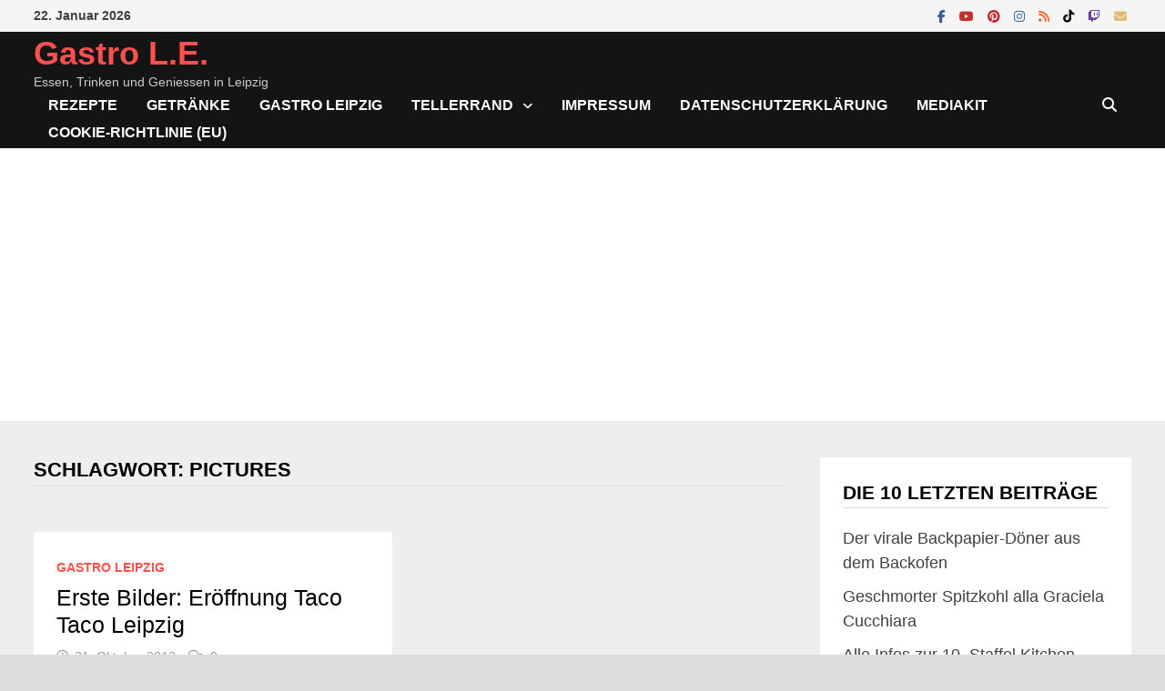

--- FILE ---
content_type: text/html; charset=UTF-8
request_url: https://www.gastro-le.de/tag/pictures/
body_size: 22003
content:
<!doctype html><html dir="ltr" lang="de" prefix="og: https://ogp.me/ns#"><head><meta charset="UTF-8"><meta name="viewport" content="width=device-width, initial-scale=1"><link rel="profile" href="https://gmpg.org/xfn/11"><link media="all" href="https://www.gastro-le.de/wp-content/cache/autoptimize/css/autoptimize_8a24d0319fd310368ae1ecec03184527.css" rel="stylesheet"><title>Pictures | Gastro L.E.</title><meta name="robots" content="max-image-preview:large" /><meta name="msvalidate.01" content="c3962b7eb2274e8f9caef17f446896d4" /><meta name="keywords" content="taco taco,leipzig,texmex,mexikanisch,fastfood,burito,taco,tortilla,burrito,bilder,pictures" /><link rel="canonical" href="https://www.gastro-le.de/tag/pictures/" /><meta name="generator" content="All in One SEO (AIOSEO) 4.9.3" /> <script type="application/ld+json" class="aioseo-schema">{"@context":"https:\/\/schema.org","@graph":[{"@type":"BreadcrumbList","@id":"https:\/\/www.gastro-le.de\/tag\/pictures\/#breadcrumblist","itemListElement":[{"@type":"ListItem","@id":"https:\/\/www.gastro-le.de#listItem","position":1,"name":"Home","item":"https:\/\/www.gastro-le.de","nextItem":{"@type":"ListItem","@id":"https:\/\/www.gastro-le.de\/tag\/pictures\/#listItem","name":"Pictures"}},{"@type":"ListItem","@id":"https:\/\/www.gastro-le.de\/tag\/pictures\/#listItem","position":2,"name":"Pictures","previousItem":{"@type":"ListItem","@id":"https:\/\/www.gastro-le.de#listItem","name":"Home"}}]},{"@type":"CollectionPage","@id":"https:\/\/www.gastro-le.de\/tag\/pictures\/#collectionpage","url":"https:\/\/www.gastro-le.de\/tag\/pictures\/","name":"Pictures | Gastro L.E.","inLanguage":"de-DE","isPartOf":{"@id":"https:\/\/www.gastro-le.de\/#website"},"breadcrumb":{"@id":"https:\/\/www.gastro-le.de\/tag\/pictures\/#breadcrumblist"}},{"@type":"Organization","@id":"https:\/\/www.gastro-le.de\/#organization","name":"Gastro L.E. - Der Foodblog aus Leipzig","description":"Essen, Trinken und Geniessen in Leipzig","url":"https:\/\/www.gastro-le.de\/","telephone":"+4915151453267","logo":{"@type":"ImageObject","url":"https:\/\/www.gastro-le.de\/wp-content\/uploads\/cropped-cropped-cropped-gastro_LE_Logo1.png","@id":"https:\/\/www.gastro-le.de\/tag\/pictures\/#organizationLogo","width":512,"height":512,"caption":"Gastro L.E. Logo"},"image":{"@id":"https:\/\/www.gastro-le.de\/tag\/pictures\/#organizationLogo"},"sameAs":["https:\/\/www.instagram.com\/gastro_le\/","https:\/\/www.pinterest.de\/gastro_le","https:\/\/www.youtube.com\/channel\/UC3Jv5XQ3wagzngpGO_gNyeg"]},{"@type":"WebSite","@id":"https:\/\/www.gastro-le.de\/#website","url":"https:\/\/www.gastro-le.de\/","name":"Gastro L.E.","description":"Essen, Trinken und Geniessen in Leipzig","inLanguage":"de-DE","publisher":{"@id":"https:\/\/www.gastro-le.de\/#organization"}}]}</script> <link rel='dns-prefetch' href='//www.gastro-le.de' /><link rel='dns-prefetch' href='//www.googletagmanager.com' /><link rel='dns-prefetch' href='//pagead2.googlesyndication.com' /><link rel='dns-prefetch' href='//fundingchoicesmessages.google.com' /><link rel="alternate" type="application/rss+xml" title="Gastro L.E. &raquo; Feed" href="https://www.gastro-le.de/feed/" /><link rel="alternate" type="application/rss+xml" title="Gastro L.E. &raquo; Kommentar-Feed" href="https://www.gastro-le.de/comments/feed/" /> <script type="text/javascript" id="wpp-js" src="https://www.gastro-le.de/wp-content/plugins/wordpress-popular-posts/assets/js/wpp.min.js?ver=7.3.6" data-sampling="0" data-sampling-rate="100" data-api-url="https://www.gastro-le.de/wp-json/wordpress-popular-posts" data-post-id="0" data-token="7d9c88183e" data-lang="0" data-debug="0"></script> <link rel="alternate" type="application/rss+xml" title="Gastro L.E. &raquo; Pictures Schlagwort-Feed" href="https://www.gastro-le.de/tag/pictures/feed/" /> <!--noptimize--><script id="gastr-ready">
			window.advanced_ads_ready=function(e,a){a=a||"complete";var d=function(e){return"interactive"===a?"loading"!==e:"complete"===e};d(document.readyState)?e():document.addEventListener("readystatechange",(function(a){d(a.target.readyState)&&e()}),{once:"interactive"===a})},window.advanced_ads_ready_queue=window.advanced_ads_ready_queue||[];		</script>
		<!--/noptimize--><link rel='stylesheet' id='dashicons-css' href='https://www.gastro-le.de/wp-includes/css/dashicons.min.css' type='text/css' media='all' /> <script type="text/javascript" src="https://www.gastro-le.de/wp-includes/js/jquery/jquery.min.js" id="jquery-core-js"></script> <script type="text/javascript" id="wp-util-js-extra">var _wpUtilSettings={"ajax":{"url":"/wp-admin/admin-ajax.php"}};</script> 
 <script type="text/javascript" src="https://www.googletagmanager.com/gtag/js?id=G-YHNL3E05V4" id="google_gtagjs-js" async></script> <script type="text/javascript" id="google_gtagjs-js-after">window.dataLayer=window.dataLayer||[];function gtag(){dataLayer.push(arguments);}
gtag("set","linker",{"domains":["www.gastro-le.de"]});gtag("js",new Date());gtag("set","developer_id.dZTNiMT",true);gtag("config","G-YHNL3E05V4");</script> <link rel="https://api.w.org/" href="https://www.gastro-le.de/wp-json/" /><link rel="alternate" title="JSON" type="application/json" href="https://www.gastro-le.de/wp-json/wp/v2/tags/724" /><link rel="EditURI" type="application/rsd+xml" title="RSD" href="https://www.gastro-le.de/xmlrpc.php?rsd" /><meta name="generator" content="WordPress 6.9" /><meta name="generator" content="Site Kit by Google 1.170.0" /><meta name="google-adsense-platform-account" content="ca-host-pub-2644536267352236"><meta name="google-adsense-platform-domain" content="sitekit.withgoogle.com">  <script type="text/javascript">(function(w,d,s,l,i){w[l]=w[l]||[];w[l].push({'gtm.start':new Date().getTime(),event:'gtm.js'});var f=d.getElementsByTagName(s)[0],j=d.createElement(s),dl=l!='dataLayer'?'&l='+l:'';j.async=true;j.src='https://www.googletagmanager.com/gtm.js?id='+i+dl;f.parentNode.insertBefore(j,f);})(window,document,'script','dataLayer','GTM-W98NTTZ');</script>    <script type="text/javascript" async="async" src="https://pagead2.googlesyndication.com/pagead/js/adsbygoogle.js?client=ca-pub-6281992170011019&amp;host=ca-host-pub-2644536267352236" crossorigin="anonymous"></script>    <script async src="https://fundingchoicesmessages.google.com/i/pub-6281992170011019?ers=1" nonce="yqX4C6eovR4NeTQN5pqsxA"></script><script nonce="yqX4C6eovR4NeTQN5pqsxA">(function(){function signalGooglefcPresent(){if(!window.frames['googlefcPresent']){if(document.body){const iframe=document.createElement('iframe');iframe.style='width: 0; height: 0; border: none; z-index: -1000; left: -1000px; top: -1000px;';iframe.style.display='none';iframe.name='googlefcPresent';document.body.appendChild(iframe);}else{setTimeout(signalGooglefcPresent,0);}}}signalGooglefcPresent();})();</script>    <script>(function(){'use strict';function aa(a){var b=0;return function(){return b<a.length?{done:!1,value:a[b++]}:{done:!0}}}var ba="function"==typeof Object.defineProperties?Object.defineProperty:function(a,b,c){if(a==Array.prototype||a==Object.prototype)return a;a[b]=c.value;return a};function ca(a){a=["object"==typeof globalThis&&globalThis,a,"object"==typeof window&&window,"object"==typeof self&&self,"object"==typeof global&&global];for(var b=0;b<a.length;++b){var c=a[b];if(c&&c.Math==Math)return c}throw Error("Cannot find global object");}var da=ca(this);function k(a,b){if(b)a:{var c=da;a=a.split(".");for(var d=0;d<a.length-1;d++){var e=a[d];if(!(e in c))break a;c=c[e]}a=a[a.length-1];d=c[a];b=b(d);b!=d&&null!=b&&ba(c,a,{configurable:!0,writable:!0,value:b})}}
function ea(a){return a.raw=a}function m(a){var b="undefined"!=typeof Symbol&&Symbol.iterator&&a[Symbol.iterator];if(b)return b.call(a);if("number"==typeof a.length)return{next:aa(a)};throw Error(String(a)+" is not an iterable or ArrayLike");}function fa(a){for(var b,c=[];!(b=a.next()).done;)c.push(b.value);return c}var ha="function"==typeof Object.create?Object.create:function(a){function b(){}b.prototype=a;return new b},n;if("function"==typeof Object.setPrototypeOf)n=Object.setPrototypeOf;else{var q;a:{var ia={a:!0},ja={};try{ja.__proto__=ia;q=ja.a;break a}catch(a){}q=!1}n=q?function(a,b){a.__proto__=b;if(a.__proto__!==b)throw new TypeError(a+" is not extensible");return a}:null}var ka=n;function r(a,b){a.prototype=ha(b.prototype);a.prototype.constructor=a;if(ka)ka(a,b);else for(var c in b)if("prototype"!=c)if(Object.defineProperties){var d=Object.getOwnPropertyDescriptor(b,c);d&&Object.defineProperty(a,c,d)}else a[c]=b[c];a.A=b.prototype}function la(){for(var a=Number(this),b=[],c=a;c<arguments.length;c++)b[c-a]=arguments[c];return b}k("Number.MAX_SAFE_INTEGER",function(){return 9007199254740991});k("Number.isFinite",function(a){return a?a:function(b){return"number"!==typeof b?!1:!isNaN(b)&&Infinity!==b&&-Infinity!==b}});k("Number.isInteger",function(a){return a?a:function(b){return Number.isFinite(b)?b===Math.floor(b):!1}});k("Number.isSafeInteger",function(a){return a?a:function(b){return Number.isInteger(b)&&Math.abs(b)<=Number.MAX_SAFE_INTEGER}});k("Math.trunc",function(a){return a?a:function(b){b=Number(b);if(isNaN(b)||Infinity===b||-Infinity===b||0===b)return b;var c=Math.floor(Math.abs(b));return 0>b?-c:c}});k("Object.is",function(a){return a?a:function(b,c){return b===c?0!==b||1/b===1/c:b!==b&&c!==c}});k("Array.prototype.includes",function(a){return a?a:function(b,c){var d=this;d instanceof String&&(d=String(d));var e=d.length;c=c||0;for(0>c&&(c=Math.max(c+e,0));c<e;c++){var f=d[c];if(f===b||Object.is(f,b))return!0}return!1}});k("String.prototype.includes",function(a){return a?a:function(b,c){if(null==this)throw new TypeError("The 'this' value for String.prototype.includes must not be null or undefined");if(b instanceof RegExp)throw new TypeError("First argument to String.prototype.includes must not be a regular expression");return-1!==this.indexOf(b,c||0)}});var t=this||self;function v(a){return a};var w,x;a:{for(var ma=["CLOSURE_FLAGS"],y=t,z=0;z<ma.length;z++)if(y=y[ma[z]],null==y){x=null;break a}x=y}var na=x&&x[610401301];w=null!=na?na:!1;var A,oa=t.navigator;A=oa?oa.userAgentData||null:null;function B(a){return w?A?A.brands.some(function(b){return(b=b.brand)&&-1!=b.indexOf(a)}):!1:!1}function C(a){var b;a:{if(b=t.navigator)if(b=b.userAgent)break a;b=""}return-1!=b.indexOf(a)};function D(){return w?!!A&&0<A.brands.length:!1}function E(){return D()?B("Chromium"):(C("Chrome")||C("CriOS"))&&!(D()?0:C("Edge"))||C("Silk")};var pa=D()?!1:C("Trident")||C("MSIE");!C("Android")||E();E();C("Safari")&&(E()||(D()?0:C("Coast"))||(D()?0:C("Opera"))||(D()?0:C("Edge"))||(D()?B("Microsoft Edge"):C("Edg/"))||D()&&B("Opera"));var qa={},F=null;var ra="undefined"!==typeof Uint8Array,sa=!pa&&"function"===typeof btoa;function G(){return"function"===typeof BigInt};var H=0,I=0;function ta(a){var b=0>a;a=Math.abs(a);var c=a>>>0;a=Math.floor((a-c)/4294967296);b&&(c=m(ua(c,a)),b=c.next().value,a=c.next().value,c=b);H=c>>>0;I=a>>>0}function va(a,b){b>>>=0;a>>>=0;if(2097151>=b)var c=""+(4294967296*b+a);else G()?c=""+(BigInt(b)<<BigInt(32)|BigInt(a)):(c=(a>>>24|b<<8)&16777215,b=b>>16&65535,a=(a&16777215)+6777216*c+6710656*b,c+=8147497*b,b*=2,1E7<=a&&(c+=Math.floor(a/1E7),a%=1E7),1E7<=c&&(b+=Math.floor(c/1E7),c%=1E7),c=b+wa(c)+wa(a));return c}
function wa(a){a=String(a);return"0000000".slice(a.length)+a}function ua(a,b){b=~b;a?a=~a+1:b+=1;return[a,b]};var J;J="function"===typeof Symbol&&"symbol"===typeof Symbol()?Symbol():void 0;var xa=J?function(a,b){a[J]|=b}:function(a,b){void 0!==a.g?a.g|=b:Object.defineProperties(a,{g:{value:b,configurable:!0,writable:!0,enumerable:!1}})},K=J?function(a){return a[J]|0}:function(a){return a.g|0},L=J?function(a){return a[J]}:function(a){return a.g},M=J?function(a,b){a[J]=b;return a}:function(a,b){void 0!==a.g?a.g=b:Object.defineProperties(a,{g:{value:b,configurable:!0,writable:!0,enumerable:!1}});return a};function ya(a,b){M(b,(a|0)&-14591)}function za(a,b){M(b,(a|34)&-14557)}
function Aa(a){a=a>>14&1023;return 0===a?536870912:a};var N={},Ba={};function Ca(a){return!(!a||"object"!==typeof a||a.g!==Ba)}function Da(a){return null!==a&&"object"===typeof a&&!Array.isArray(a)&&a.constructor===Object}function P(a,b,c){if(!Array.isArray(a)||a.length)return!1;var d=K(a);if(d&1)return!0;if(!(b&&(Array.isArray(b)?b.includes(c):b.has(c))))return!1;M(a,d|1);return!0}Object.freeze(new function(){});Object.freeze(new function(){});var Ea=/^-?([1-9][0-9]*|0)(\.[0-9]+)?$/;var Q;function Fa(a,b){Q=b;a=new a(b);Q=void 0;return a}
function R(a,b,c){null==a&&(a=Q);Q=void 0;if(null==a){var d=96;c?(a=[c],d|=512):a=[];b&&(d=d&-16760833|(b&1023)<<14)}else{if(!Array.isArray(a))throw Error();d=K(a);if(d&64)return a;d|=64;if(c&&(d|=512,c!==a[0]))throw Error();a:{c=a;var e=c.length;if(e){var f=e-1;if(Da(c[f])){d|=256;b=f-(+!!(d&512)-1);if(1024<=b)throw Error();d=d&-16760833|(b&1023)<<14;break a}}if(b){b=Math.max(b,e-(+!!(d&512)-1));if(1024<b)throw Error();d=d&-16760833|(b&1023)<<14}}}M(a,d);return a};function Ga(a){switch(typeof a){case"number":return isFinite(a)?a:String(a);case"boolean":return a?1:0;case"object":if(a)if(Array.isArray(a)){if(P(a,void 0,0))return}else if(ra&&null!=a&&a instanceof Uint8Array){if(sa){for(var b="",c=0,d=a.length-10240;c<d;)b+=String.fromCharCode.apply(null,a.subarray(c,c+=10240));b+=String.fromCharCode.apply(null,c?a.subarray(c):a);a=btoa(b)}else{void 0===b&&(b=0);if(!F){F={};c="ABCDEFGHIJKLMNOPQRSTUVWXYZabcdefghijklmnopqrstuvwxyz0123456789".split("");d=["+/=","+/","-_=","-_.","-_"];for(var e=0;5>e;e++){var f=c.concat(d[e].split(""));qa[e]=f;for(var g=0;g<f.length;g++){var h=f[g];void 0===F[h]&&(F[h]=g)}}}b=qa[b];c=Array(Math.floor(a.length/3));d=b[64]||"";for(e=f=0;f<a.length-2;f+=3){var l=a[f],p=a[f+1];h=a[f+2];g=b[l>>2];l=b[(l&3)<<4|p>>4];p=b[(p&15)<<2|h>>6];h=b[h&63];c[e++]=g+l+p+h}g=0;h=d;switch(a.length-f){case 2:g=a[f+1],h=b[(g&15)<<2]||d;case 1:a=a[f],c[e]=b[a>>2]+b[(a&3)<<4|g>>4]+h+d}a=c.join("")}return a}}return a};function Ha(a,b,c){a=Array.prototype.slice.call(a);var d=a.length,e=b&256?a[d-1]:void 0;d+=e?-1:0;for(b=b&512?1:0;b<d;b++)a[b]=c(a[b]);if(e){b=a[b]={};for(var f in e)Object.prototype.hasOwnProperty.call(e,f)&&(b[f]=c(e[f]))}return a}function Ia(a,b,c,d,e){if(null!=a){if(Array.isArray(a))a=P(a,void 0,0)?void 0:e&&K(a)&2?a:Ja(a,b,c,void 0!==d,e);else if(Da(a)){var f={},g;for(g in a)Object.prototype.hasOwnProperty.call(a,g)&&(f[g]=Ia(a[g],b,c,d,e));a=f}else a=b(a,d);return a}}
function Ja(a,b,c,d,e){var f=d||c?K(a):0;d=d?!!(f&32):void 0;a=Array.prototype.slice.call(a);for(var g=0;g<a.length;g++)a[g]=Ia(a[g],b,c,d,e);c&&c(f,a);return a}function Ka(a){return a.s===N?a.toJSON():Ga(a)};function La(a,b,c){c=void 0===c?za:c;if(null!=a){if(ra&&a instanceof Uint8Array)return b?a:new Uint8Array(a);if(Array.isArray(a)){var d=K(a);if(d&2)return a;b&&(b=0===d||!!(d&32)&&!(d&64||!(d&16)));return b?M(a,(d|34)&-12293):Ja(a,La,d&4?za:c,!0,!0)}a.s===N&&(c=a.h,d=L(c),a=d&2?a:Fa(a.constructor,Ma(c,d,!0)));return a}}function Ma(a,b,c){var d=c||b&2?za:ya,e=!!(b&32);a=Ha(a,b,function(f){return La(f,e,d)});xa(a,32|(c?2:0));return a};function Na(a,b){a=a.h;return Oa(a,L(a),b)}function Oa(a,b,c,d){if(-1===c)return null;if(c>=Aa(b)){if(b&256)return a[a.length-1][c]}else{var e=a.length;if(d&&b&256&&(d=a[e-1][c],null!=d))return d;b=c+(+!!(b&512)-1);if(b<e)return a[b]}}function Pa(a,b,c,d,e){var f=Aa(b);if(c>=f||e){var g=b;if(b&256)e=a[a.length-1];else{if(null==d)return;e=a[f+(+!!(b&512)-1)]={};g|=256}e[c]=d;c<f&&(a[c+(+!!(b&512)-1)]=void 0);g!==b&&M(a,g)}else a[c+(+!!(b&512)-1)]=d,b&256&&(a=a[a.length-1],c in a&&delete a[c])}
function Qa(a,b){var c=Ra;var d=void 0===d?!1:d;var e=a.h;var f=L(e),g=Oa(e,f,b,d);if(null!=g&&"object"===typeof g&&g.s===N)c=g;else if(Array.isArray(g)){var h=K(g),l=h;0===l&&(l|=f&32);l|=f&2;l!==h&&M(g,l);c=new c(g)}else c=void 0;c!==g&&null!=c&&Pa(e,f,b,c,d);e=c;if(null==e)return e;a=a.h;f=L(a);f&2||(g=e,c=g.h,h=L(c),g=h&2?Fa(g.constructor,Ma(c,h,!1)):g,g!==e&&(e=g,Pa(a,f,b,e,d)));return e}function Sa(a,b){a=Na(a,b);return null==a||"string"===typeof a?a:void 0}
function Ta(a,b){var c=void 0===c?0:c;a=Na(a,b);if(null!=a)if(b=typeof a,"number"===b?Number.isFinite(a):"string"!==b?0:Ea.test(a))if("number"===typeof a){if(a=Math.trunc(a),!Number.isSafeInteger(a)){ta(a);b=H;var d=I;if(a=d&2147483648)b=~b+1>>>0,d=~d>>>0,0==b&&(d=d+1>>>0);b=4294967296*d+(b>>>0);a=a?-b:b}}else if(b=Math.trunc(Number(a)),Number.isSafeInteger(b))a=String(b);else{if(b=a.indexOf("."),-1!==b&&(a=a.substring(0,b)),!("-"===a[0]?20>a.length||20===a.length&&-922337<Number(a.substring(0,7)):19>a.length||19===a.length&&922337>Number(a.substring(0,6)))){if(16>a.length)ta(Number(a));else if(G())a=BigInt(a),H=Number(a&BigInt(4294967295))>>>0,I=Number(a>>BigInt(32)&BigInt(4294967295));else{b=+("-"===a[0]);I=H=0;d=a.length;for(var e=b,f=(d-b)%6+b;f<=d;e=f,f+=6)e=Number(a.slice(e,f)),I*=1E6,H=1E6*H+e,4294967296<=H&&(I+=Math.trunc(H/4294967296),I>>>=0,H>>>=0);b&&(b=m(ua(H,I)),a=b.next().value,b=b.next().value,H=a,I=b)}a=H;b=I;b&2147483648?G()?a=""+(BigInt(b|0)<<BigInt(32)|BigInt(a>>>0)):(b=m(ua(a,b)),a=b.next().value,b=b.next().value,a="-"+va(a,b)):a=va(a,b)}}else a=void 0;return null!=a?a:c}function S(a,b){a=Sa(a,b);return null!=a?a:""};function T(a,b,c){this.h=R(a,b,c)}T.prototype.toJSON=function(){return Ua(this,Ja(this.h,Ka,void 0,void 0,!1),!0)};T.prototype.s=N;T.prototype.toString=function(){return Ua(this,this.h,!1).toString()};function Ua(a,b,c){var d=a.constructor.v,e=L(c?a.h:b);a=b.length;if(!a)return b;var f;if(Da(c=b[a-1])){a:{var g=c;var h={},l=!1,p;for(p in g)if(Object.prototype.hasOwnProperty.call(g,p)){var u=g[p];if(Array.isArray(u)){var jb=u;if(P(u,d,+p)||Ca(u)&&0===u.size)u=null;u!=jb&&(l=!0)}null!=u?h[p]=u:l=!0}if(l){for(var O in h){g=h;break a}g=null}}g!=c&&(f=!0);a--}for(p=+!!(e&512)-1;0<a;a--){O=a-1;c=b[O];O-=p;if(!(null==c||P(c,d,O)||Ca(c)&&0===c.size))break;var kb=!0}if(!f&&!kb)return b;b=Array.prototype.slice.call(b,0,a);g&&b.push(g);return b};function Va(a){return function(b){if(null==b||""==b)b=new a;else{b=JSON.parse(b);if(!Array.isArray(b))throw Error(void 0);xa(b,32);b=Fa(a,b)}return b}};function Wa(a){this.h=R(a)}r(Wa,T);var Xa=Va(Wa);var U;function V(a){this.g=a}V.prototype.toString=function(){return this.g+""};var Ya={};function Za(a){if(void 0===U){var b=null;var c=t.trustedTypes;if(c&&c.createPolicy){try{b=c.createPolicy("goog#html",{createHTML:v,createScript:v,createScriptURL:v})}catch(d){t.console&&t.console.error(d.message)}U=b}else U=b}a=(b=U)?b.createScriptURL(a):a;return new V(a,Ya)};function $a(){return Math.floor(2147483648*Math.random()).toString(36)+Math.abs(Math.floor(2147483648*Math.random())^Date.now()).toString(36)};function ab(a,b){b=String(b);"application/xhtml+xml"===a.contentType&&(b=b.toLowerCase());return a.createElement(b)}function bb(a){this.g=a||t.document||document};function cb(a,b){a.src=b instanceof V&&b.constructor===V?b.g:"type_error:TrustedResourceUrl";var c,d;(c=(b=null==(d=(c=(a.ownerDocument&&a.ownerDocument.defaultView||window).document).querySelector)?void 0:d.call(c,"script[nonce]"))?b.nonce||b.getAttribute("nonce")||"":"")&&a.setAttribute("nonce",c)};function db(a){a=void 0===a?document:a;return a.createElement("script")};function eb(a,b,c,d,e,f){try{var g=a.g,h=db(g);h.async=!0;cb(h,b);g.head.appendChild(h);h.addEventListener("load",function(){e();d&&g.head.removeChild(h)});h.addEventListener("error",function(){0<c?eb(a,b,c-1,d,e,f):(d&&g.head.removeChild(h),f())})}catch(l){f()}};var fb=t.atob("aHR0cHM6Ly93d3cuZ3N0YXRpYy5jb20vaW1hZ2VzL2ljb25zL21hdGVyaWFsL3N5c3RlbS8xeC93YXJuaW5nX2FtYmVyXzI0ZHAucG5n"),gb=t.atob("WW91IGFyZSBzZWVpbmcgdGhpcyBtZXNzYWdlIGJlY2F1c2UgYWQgb3Igc2NyaXB0IGJsb2NraW5nIHNvZnR3YXJlIGlzIGludGVyZmVyaW5nIHdpdGggdGhpcyBwYWdlLg=="),hb=t.atob("RGlzYWJsZSBhbnkgYWQgb3Igc2NyaXB0IGJsb2NraW5nIHNvZnR3YXJlLCB0aGVuIHJlbG9hZCB0aGlzIHBhZ2Uu");function ib(a,b,c){this.i=a;this.u=b;this.o=c;this.g=null;this.j=[];this.m=!1;this.l=new bb(this.i)}
function lb(a){if(a.i.body&&!a.m){var b=function(){mb(a);t.setTimeout(function(){nb(a,3)},50)};eb(a.l,a.u,2,!0,function(){t[a.o]||b()},b);a.m=!0}}
function mb(a){for(var b=W(1,5),c=0;c<b;c++){var d=X(a);a.i.body.appendChild(d);a.j.push(d)}b=X(a);b.style.bottom="0";b.style.left="0";b.style.position="fixed";b.style.width=W(100,110).toString()+"%";b.style.zIndex=W(2147483544,2147483644).toString();b.style.backgroundColor=ob(249,259,242,252,219,229);b.style.boxShadow="0 0 12px #888";b.style.color=ob(0,10,0,10,0,10);b.style.display="flex";b.style.justifyContent="center";b.style.fontFamily="Roboto, Arial";c=X(a);c.style.width=W(80,85).toString()+"%";c.style.maxWidth=W(750,775).toString()+"px";c.style.margin="24px";c.style.display="flex";c.style.alignItems="flex-start";c.style.justifyContent="center";d=ab(a.l.g,"IMG");d.className=$a();d.src=fb;d.alt="Warning icon";d.style.height="24px";d.style.width="24px";d.style.paddingRight="16px";var e=X(a),f=X(a);f.style.fontWeight="bold";f.textContent=gb;var g=X(a);g.textContent=hb;Y(a,e,f);Y(a,e,g);Y(a,c,d);Y(a,c,e);Y(a,b,c);a.g=b;a.i.body.appendChild(a.g);b=W(1,5);for(c=0;c<b;c++)d=X(a),a.i.body.appendChild(d),a.j.push(d)}function Y(a,b,c){for(var d=W(1,5),e=0;e<d;e++){var f=X(a);b.appendChild(f)}b.appendChild(c);c=W(1,5);for(d=0;d<c;d++)e=X(a),b.appendChild(e)}function W(a,b){return Math.floor(a+Math.random()*(b-a))}function ob(a,b,c,d,e,f){return"rgb("+W(Math.max(a,0),Math.min(b,255)).toString()+","+W(Math.max(c,0),Math.min(d,255)).toString()+","+W(Math.max(e,0),Math.min(f,255)).toString()+")"}function X(a){a=ab(a.l.g,"DIV");a.className=$a();return a}
function nb(a,b){0>=b||null!=a.g&&0!==a.g.offsetHeight&&0!==a.g.offsetWidth||(pb(a),mb(a),t.setTimeout(function(){nb(a,b-1)},50))}function pb(a){for(var b=m(a.j),c=b.next();!c.done;c=b.next())(c=c.value)&&c.parentNode&&c.parentNode.removeChild(c);a.j=[];(b=a.g)&&b.parentNode&&b.parentNode.removeChild(b);a.g=null};function qb(a,b,c,d,e){function f(l){document.body?g(document.body):0<l?t.setTimeout(function(){f(l-1)},e):b()}function g(l){l.appendChild(h);t.setTimeout(function(){h?(0!==h.offsetHeight&&0!==h.offsetWidth?b():a(),h.parentNode&&h.parentNode.removeChild(h)):a()},d)}var h=rb(c);f(3)}function rb(a){var b=document.createElement("div");b.className=a;b.style.width="1px";b.style.height="1px";b.style.position="absolute";b.style.left="-10000px";b.style.top="-10000px";b.style.zIndex="-10000";return b};function Ra(a){this.h=R(a)}r(Ra,T);function sb(a){this.h=R(a)}r(sb,T);var tb=Va(sb);function ub(a){var b=la.apply(1,arguments);if(0===b.length)return Za(a[0]);for(var c=a[0],d=0;d<b.length;d++)c+=encodeURIComponent(b[d])+a[d+1];return Za(c)};function vb(a){if(!a)return null;a=Sa(a,4);var b;null===a||void 0===a?b=null:b=Za(a);return b};var wb=ea([""]),xb=ea([""]);function yb(a,b){this.m=a;this.o=new bb(a.document);this.g=b;this.j=S(this.g,1);this.u=vb(Qa(this.g,2))||ub(wb);this.i=!1;b=vb(Qa(this.g,13))||ub(xb);this.l=new ib(a.document,b,S(this.g,12))}yb.prototype.start=function(){zb(this)};function zb(a){Ab(a);eb(a.o,a.u,3,!1,function(){a:{var b=a.j;var c=t.btoa(b);if(c=t[c]){try{var d=Xa(t.atob(c))}catch(e){b=!1;break a}b=b===Sa(d,1)}else b=!1}b?Z(a,S(a.g,14)):(Z(a,S(a.g,8)),lb(a.l))},function(){qb(function(){Z(a,S(a.g,7));lb(a.l)},function(){return Z(a,S(a.g,6))},S(a.g,9),Ta(a.g,10),Ta(a.g,11))})}function Z(a,b){a.i||(a.i=!0,a=new a.m.XMLHttpRequest,a.open("GET",b,!0),a.send())}function Ab(a){var b=t.btoa(a.j);a.m[b]&&Z(a,S(a.g,5))};(function(a,b){t[a]=function(){var c=la.apply(0,arguments);t[a]=function(){};b.call.apply(b,[null].concat(c instanceof Array?c:fa(m(c))))}})("__h82AlnkH6D91__",function(a){"function"===typeof window.atob&&(new yb(window,tb(window.atob(a)))).start()});}).call(this);window.__h82AlnkH6D91__("[base64]/[base64]/[base64]/[base64]");</script> <link rel="icon" href="https://www.gastro-le.de/wp-content/uploads/cropped-cropped-cropped-gastro_LE_Logo1-32x32.png" sizes="32x32" /><link rel="icon" href="https://www.gastro-le.de/wp-content/uploads/cropped-cropped-cropped-gastro_LE_Logo1-192x192.png" sizes="192x192" /><link rel="apple-touch-icon" href="https://www.gastro-le.de/wp-content/uploads/cropped-cropped-cropped-gastro_LE_Logo1-180x180.png" /><meta name="msapplication-TileImage" content="https://www.gastro-le.de/wp-content/uploads/cropped-cropped-cropped-gastro_LE_Logo1-270x270.png" /></head><body class="archive tag tag-pictures tag-724 wp-embed-responsive wp-theme-bam hfeed boxed-layout right-sidebar separate-containers aa-prefix-gastr-"> <noscript> <iframe src="https://www.googletagmanager.com/ns.html?id=GTM-W98NTTZ" height="0" width="0" style="display:none;visibility:hidden"></iframe> </noscript><div id="page" class="site"> <a class="skip-link screen-reader-text" href="#content">Zum Inhalt springen</a><div id="topbar" class="bam-topbar clearfix"><div class="container"> <span class="bam-date">22. Januar 2026</span><div class="bam-topbar-social colored"> <span class="bam-social-icon"> <a href="https://fb.com/gastrole" class="bam-social-link facebook" target="_blank" title="Facebook"> <i class="fab fa-facebook-f"></i> </a> </span> <span class="bam-social-icon"> <a href="https://www.youtube.com/channel/UC3Jv5XQ3wagzngpGO_gNyeg" class="bam-social-link youtube" target="_blank" title="YouTube"> <i class="fab fa-youtube"></i> </a> </span> <span class="bam-social-icon"> <a href="https://pinterest.de/gastro_le" class="bam-social-link pinterest" target="_blank" title="Pinterest"> <i class="fab fa-pinterest"></i> </a> </span> <span class="bam-social-icon"> <a href="https://instagram.com/gastro_le" class="bam-social-link instagram" target="_blank" title="Instagram"> <i class="fab fa-instagram"></i> </a> </span> <span class="bam-social-icon"> <a href="https://www.gastro-le.de/feed" class="bam-social-link rss" target="_blank" title="RSS"> <i class="fas fa-rss"></i> </a> </span> <span class="bam-social-icon"> <a href="https://www.tiktok.com/@gastro_le" class="bam-social-link tiktok" target="_blank" title="TikTok"> <i class="fab fa-tiktok"></i> </a> </span> <span class="bam-social-icon"> <a href="https://www.twitch.tv/gastrole" class="bam-social-link twitch" target="_blank" title="Twitch"> <i class="fab fa-twitch"></i> </a> </span> <span class="bam-social-icon"> <a href="mailto:daniel@gastro-le.de" class="bam-social-link email" target="_self" title="E-Mail"> <i class="fas fa-envelope"></i> </a> </span></div></div></div><header id="masthead" class="site-header horizontal-style"><div id="site-header-inner-wrap"><div id="site-header-inner" class="clearfix container"><div class="site-branding"><div class="site-branding-inner"><div class="site-branding-text"><p class="site-title"><a href="https://www.gastro-le.de/" rel="home">Gastro L.E.</a></p><p class="site-description">Essen, Trinken und Geniessen in Leipzig</p></div></div></div><nav id="site-navigation" class="main-navigation"><div id="site-navigation-inner" class="align-left show-search"><div class="menu-hauptmenue-container"><ul id="primary-menu" class="menu"><li id="menu-item-350" class="menu-item menu-item-type-taxonomy menu-item-object-category menu-item-350"><a href="https://www.gastro-le.de/category/brutzel/">Rezepte</a></li><li id="menu-item-834" class="menu-item menu-item-type-taxonomy menu-item-object-category menu-item-834"><a href="https://www.gastro-le.de/category/getraenke/">Getränke</a></li><li id="menu-item-523" class="menu-item menu-item-type-taxonomy menu-item-object-category menu-item-523"><a href="https://www.gastro-le.de/category/gastro-leipzig/">Gastro Leipzig</a></li><li id="menu-item-796" class="menu-item menu-item-type-taxonomy menu-item-object-category menu-item-has-children menu-item-796"><a href="https://www.gastro-le.de/category/tellerrand/">Tellerrand</a><ul class="sub-menu"><li id="menu-item-836" class="menu-item menu-item-type-taxonomy menu-item-object-category menu-item-836"><a href="https://www.gastro-le.de/category/allgemein/">Allgemein</a></li><li id="menu-item-832" class="menu-item menu-item-type-taxonomy menu-item-object-category menu-item-832"><a href="https://www.gastro-le.de/category/tellerrand/events/">Events</a></li><li id="menu-item-831" class="menu-item menu-item-type-taxonomy menu-item-object-category menu-item-831"><a href="https://www.gastro-le.de/category/tellerrand/vernetzt/">Vernetzt</a></li><li id="menu-item-417" class="menu-item menu-item-type-custom menu-item-object-custom menu-item-417"><a href="http://www.gastro-le.de/2011/04/17/all-you-can-eat-in-leipzig/">All you can Eat</a></li><li id="menu-item-1132" class="menu-item menu-item-type-taxonomy menu-item-object-category menu-item-1132"><a href="https://www.gastro-le.de/category/warenkunde/">Warenkunde</a></li><li id="menu-item-797" class="menu-item menu-item-type-taxonomy menu-item-object-category menu-item-797"><a href="https://www.gastro-le.de/category/tellerrand/fundstucke/">Fundstücke</a></li><li id="menu-item-835" class="menu-item menu-item-type-taxonomy menu-item-object-category menu-item-835"><a href="https://www.gastro-le.de/category/in-eigener-sache/">In eigener Sache</a></li><li id="menu-item-349" class="menu-item menu-item-type-post_type menu-item-object-page menu-item-349"><a href="https://www.gastro-le.de/about/">Über Gastro L.E.</a></li></ul></li><li id="menu-item-348" class="menu-item menu-item-type-post_type menu-item-object-page menu-item-348"><a href="https://www.gastro-le.de/impressum/">Impressum</a></li><li id="menu-item-4466" class="menu-item menu-item-type-post_type menu-item-object-page menu-item-privacy-policy menu-item-4466"><a rel="privacy-policy" href="https://www.gastro-le.de/datenschutzerklaerung/">Datenschutzerklärung</a></li><li id="menu-item-5835" class="menu-item menu-item-type-post_type menu-item-object-page menu-item-5835"><a href="https://www.gastro-le.de/mediakit/">Mediakit</a></li><li id="menu-item-7096" class="menu-item menu-item-type-post_type menu-item-object-page menu-item-7096"><a href="https://www.gastro-le.de/cookie-richtlinie-eu/">Cookie-Richtlinie (EU)</a></li></ul></div><div class="bam-search-button-icon"> <i class="fas fa-search" aria-hidden="true"></i></div><div class="bam-search-box-container"><div class="bam-search-box"><form role="search" method="get" class="search-form" action="https://www.gastro-le.de/"> <label> <span class="screen-reader-text">Suche nach:</span> <input type="search" class="search-field" placeholder="Suchen …" value="" name="s" /> </label> <input type="submit" class="search-submit" value="Suchen" /></form></div></div> <button class="menu-toggle" aria-controls="primary-menu" aria-expanded="false" data-toggle-target=".mobile-navigation"><i class="fas fa-bars"></i>Menü</button></div></nav></div></div><div class="mobile-dropdown"><nav class="mobile-navigation"><div class="menu-hauptmenue-container"><ul id="primary-menu-mobile" class="menu"><li class="menu-item menu-item-type-taxonomy menu-item-object-category menu-item-350"><a href="https://www.gastro-le.de/category/brutzel/">Rezepte</a></li><li class="menu-item menu-item-type-taxonomy menu-item-object-category menu-item-834"><a href="https://www.gastro-le.de/category/getraenke/">Getränke</a></li><li class="menu-item menu-item-type-taxonomy menu-item-object-category menu-item-523"><a href="https://www.gastro-le.de/category/gastro-leipzig/">Gastro Leipzig</a></li><li class="menu-item menu-item-type-taxonomy menu-item-object-category menu-item-has-children menu-item-796"><a href="https://www.gastro-le.de/category/tellerrand/">Tellerrand</a><button class="dropdown-toggle" data-toggle-target=".mobile-navigation .menu-item-796 > .sub-menu" aria-expanded="false"><span class="screen-reader-text">Untermenü anzeigen</span></button><ul class="sub-menu"><li class="menu-item menu-item-type-taxonomy menu-item-object-category menu-item-836"><a href="https://www.gastro-le.de/category/allgemein/">Allgemein</a></li><li class="menu-item menu-item-type-taxonomy menu-item-object-category menu-item-832"><a href="https://www.gastro-le.de/category/tellerrand/events/">Events</a></li><li class="menu-item menu-item-type-taxonomy menu-item-object-category menu-item-831"><a href="https://www.gastro-le.de/category/tellerrand/vernetzt/">Vernetzt</a></li><li class="menu-item menu-item-type-custom menu-item-object-custom menu-item-417"><a href="http://www.gastro-le.de/2011/04/17/all-you-can-eat-in-leipzig/">All you can Eat</a></li><li class="menu-item menu-item-type-taxonomy menu-item-object-category menu-item-1132"><a href="https://www.gastro-le.de/category/warenkunde/">Warenkunde</a></li><li class="menu-item menu-item-type-taxonomy menu-item-object-category menu-item-797"><a href="https://www.gastro-le.de/category/tellerrand/fundstucke/">Fundstücke</a></li><li class="menu-item menu-item-type-taxonomy menu-item-object-category menu-item-835"><a href="https://www.gastro-le.de/category/in-eigener-sache/">In eigener Sache</a></li><li class="menu-item menu-item-type-post_type menu-item-object-page menu-item-349"><a href="https://www.gastro-le.de/about/">Über Gastro L.E.</a></li></ul></li><li class="menu-item menu-item-type-post_type menu-item-object-page menu-item-348"><a href="https://www.gastro-le.de/impressum/">Impressum</a></li><li class="menu-item menu-item-type-post_type menu-item-object-page menu-item-privacy-policy menu-item-4466"><a rel="privacy-policy" href="https://www.gastro-le.de/datenschutzerklaerung/">Datenschutzerklärung</a></li><li class="menu-item menu-item-type-post_type menu-item-object-page menu-item-5835"><a href="https://www.gastro-le.de/mediakit/">Mediakit</a></li><li class="menu-item menu-item-type-post_type menu-item-object-page menu-item-7096"><a href="https://www.gastro-le.de/cookie-richtlinie-eu/">Cookie-Richtlinie (EU)</a></li></ul></div></nav></div></header><div id="content" class="site-content"><div class="container"><div id="primary" class="content-area"><main id="main" class="site-main"><header class="page-header"><h1 class="page-title">Schlagwort: <span>Pictures</span></h1></header><div id="blog-entries" class="blog-wrap clearfix grid-style th-grid-2"><article id="post-1289" class="bam-entry clearfix grid-entry th-col-1 post-1289 post type-post status-publish format-standard hentry category-gastro-leipzig tag-bilder tag-burrito tag-fastfood-2 tag-leipzig tag-mexikanisch tag-pictures tag-taco tag-taco-taco tag-texmex tag-tortilla"><div class="blog-entry-inner clearfix"><div class="blog-entry-content"><div class="category-list"> <span class="cat-links"><a href="https://www.gastro-le.de/category/gastro-leipzig/" rel="category tag">Gastro Leipzig</a></span></div><header class="entry-header"><h2 class="entry-title"><a href="https://www.gastro-le.de/2012/10/21/erste-bilder-eroeffnung-taco-taco-leipzig/" rel="bookmark">Erste Bilder: Eröffnung Taco Taco Leipzig</a></h2><div class="entry-meta"> <span class="posted-on"><i class="far fa-clock"></i><a href="https://www.gastro-le.de/2012/10/21/erste-bilder-eroeffnung-taco-taco-leipzig/" rel="bookmark"><time class="entry-date published sm-hu" datetime="2012-10-21T11:13:09+02:00">21. Oktober 2012</time><time class="updated" datetime="2013-08-28T09:14:36+02:00">28. August 2013</time></a></span><span class="comments-link"><i class="far fa-comments"></i><a href="https://www.gastro-le.de/2012/10/21/erste-bilder-eroeffnung-taco-taco-leipzig/#respond">0</a></span></div></header><div class="entry-summary"><p>Für den Bericht müsst ihr Euch noch etwas gedulden, aber auf unserer Facebookseite sind die ersten exklusiven Bilder von der Eröffnung des Taco Taco Leipzig &hellip;</p><div class="entry-readmore"> <a href="https://www.gastro-le.de/2012/10/21/erste-bilder-eroeffnung-taco-taco-leipzig/" class="bam-readmore"> <span class="screen-reader-text">Erste Bilder: Eröffnung Taco Taco Leipzig</span> Weiterlesen </a></div></div><footer class="entry-footer"></footer></div></div></article></div></main></div><aside id="secondary" class="widget-area"><section id="recent-posts-6" class="widget widget_recent_entries"><h4 class="widget-title">Die 10 letzten Beiträge</h4><ul><li> <a href="https://www.gastro-le.de/2025/11/23/der-virale-backpapier-doener/">Der virale Backpapier-Döner aus dem Backofen</a></li><li> <a href="https://www.gastro-le.de/2025/09/15/geschmorter-spitzkohl-alla-graciela-cucchiara/">Geschmorter Spitzkohl alla Graciela Cucchiara</a></li><li> <a href="https://www.gastro-le.de/2025/03/26/alle-infos-zur-10-staffel-kitchen-impossible/">Alle Infos zur 10. Staffel Kitchen Impossible</a></li><li> <a href="https://www.gastro-le.de/2025/01/19/tag-der-konservendose/">Tag der Konservendose</a></li><li> <a href="https://www.gastro-le.de/2025/01/09/dry-january-mehr-als-nur-ein-trend-alkoholfreier-genuss-im-fokus/">Dry January: Mehr als nur ein Trend – Alkoholfreier Genuss im Fokus</a></li><li> <a href="https://www.gastro-le.de/2024/11/17/einfach-lecker-linseneintopf-suess-sauer-mit-blutwurst/">Einfach lecker: Linseneintopf süß-sauer mit Blutwurst</a></li><li> <a href="https://www.gastro-le.de/2024/06/02/rezept-spaghetti-carbonara/">Rezept: Spaghetti Carbonara</a></li><li> <a href="https://www.gastro-le.de/2024/05/29/kuechenparty-im-hotel-ratswaage-magdeburg/">Küchenparty im Hotel Ratswaage Magdeburg</a></li><li> <a href="https://www.gastro-le.de/2024/05/15/saale-weinmeile-2024/">Saale-Weinmeile 2024</a></li><li> <a href="https://www.gastro-le.de/2024/05/05/leipziger-weinfest/">Leipziger Weinfest 2025</a></li></ul></section><section id="wpzoom_instagram_widget-2" class="widget zoom-instagram-widget"><h4 class="widget-title">Instagram</h4><ul class="zoom-instagram-widget__items layout-legacy zoom-instagram-widget__items--no-js"
 data-images-per-row="3"
 data-image-width="120"
 data-image-spacing="10"
 data-image-resolution="low_resolution"
 data-image-lazy-loading="1"
 data-lightbox="1"><li class="zoom-instagram-widget__item" data-media-type="image"><div class="hover-layout zoom-instagram-widget__overlay zoom-instagram-widget__black small"><div class="zoom-instagram-icon-wrap"> <a class="zoom-svg-instagram-stroke" href="https://www.instagram.com/p/DTvsvyUjbV_/" rel="noopener nofollow"
 target="_blank" title="Weiter geht es mit meiner Abendbrot-Reihe.  Heute: Dönerteller mit dem kürzlich viral gegangen Backpapier-Döner. Schmeckt super und kostet kein Vermögen und schmeckt auch mit Ciabatta  #abendbrot #dönerteller #backpapierdöner #backofendöner"></a></div> <a class="zoom-instagram-link zoom-instagram-link-old" data-src="https://www.gastro-le.de/wp-content/uploads/619595277_18553048918013587_8471434185220905978_n-240x320.jpg"
 style="width:120px;height:120px;"
 data-mfp-src="18107116096708787"
 href="https://www.instagram.com/p/DTvsvyUjbV_/" target="_blank" rel="noopener nofollow" title="Weiter geht es mit meiner Abendbrot-Reihe.  Heute: Dönerteller mit dem kürzlich viral gegangen Backpapier-Döner. Schmeckt super und kostet kein Vermögen und schmeckt auch mit Ciabatta  #abendbrot #dönerteller #backpapierdöner #backofendöner"
 > </a></div></li><li class="zoom-instagram-widget__item" data-media-type="image"><div class="hover-layout zoom-instagram-widget__overlay zoom-instagram-widget__black small"><div class="zoom-instagram-icon-wrap"> <a class="zoom-svg-instagram-stroke" href="https://www.instagram.com/p/DTtFOxSDSPJ/" rel="noopener nofollow"
 target="_blank" title="Schnelles Abendessen in der Woche - Croque Monsieur. Einfach Weißbrot, gekochten Schinken &amp; Käse und eine Flocke Butter. So lecker.  #schnelleküche #abendessen #croquemonsieur #delicious"></a></div> <a class="zoom-instagram-link zoom-instagram-link-old" data-src="https://www.gastro-le.de/wp-content/uploads/619658532_18552863752013587_3904557803876569765_n-320x320.jpg"
 style="width:120px;height:120px;"
 data-mfp-src="18105407404773584"
 href="https://www.instagram.com/p/DTtFOxSDSPJ/" target="_blank" rel="noopener nofollow" title="Schnelles Abendessen in der Woche - Croque Monsieur. Einfach Weißbrot, gekochten Schinken &amp; Käse und eine Flocke Butter. So lecker.  #schnelleküche #abendessen #croquemonsieur #delicious"
 > </a></div></li><li class="zoom-instagram-widget__item" data-media-type="image"><div class="hover-layout zoom-instagram-widget__overlay zoom-instagram-widget__black small"><div class="zoom-instagram-icon-wrap"> <a class="zoom-svg-instagram-stroke" href="https://www.instagram.com/p/DTqtGofjVCj/" rel="noopener nofollow"
 target="_blank" title="Bratwurst, Sauerkraut, Kartoffelstampf und Bratensauce. Auch eines der Gerichte, die ich seit meiner Kindheit sehr gerne esse. Mögt ihr solche Gerichte auch so?  #deutscheküche #leibspeise #bratwurst #kartoffelstampf #sauerkraut"></a></div> <a class="zoom-instagram-link zoom-instagram-link-old" data-src="https://www.gastro-le.de/wp-content/uploads/619217668_18552663313013587_7487838522793326390_n-240x320.jpg"
 style="width:120px;height:120px;"
 data-mfp-src="17909904396294129"
 href="https://www.instagram.com/p/DTqtGofjVCj/" target="_blank" rel="noopener nofollow" title="Bratwurst, Sauerkraut, Kartoffelstampf und Bratensauce. Auch eines der Gerichte, die ich seit meiner Kindheit sehr gerne esse. Mögt ihr solche Gerichte auch so?  #deutscheküche #leibspeise #bratwurst #kartoffelstampf #sauerkraut"
 > </a></div></li><li class="zoom-instagram-widget__item" data-media-type="carousel_album"><div class="hover-layout zoom-instagram-widget__overlay zoom-instagram-widget__black small"> <svg class="svg-icon" shape-rendering="geometricPrecision"> <use xlink:href="https://www.gastro-le.de/wp-content/plugins/instagram-widget-by-wpzoom/dist/images/frontend/wpzoom-instagram-icons.svg#carousel_album"></use> </svg><div class="zoom-instagram-icon-wrap"> <a class="zoom-svg-instagram-stroke" href="https://www.instagram.com/p/DTpZudyDRRo/" rel="noopener nofollow"
 target="_blank" title="Gestern saß ich mit Conny in der Küche von Markus und schauten mit einem Glas Wein in der Hand zu was er und Silvia für uns leckere zauberten.  Neben netten Gesprächen, Schmuseeinheiten für Hermine, Fussel und Rosa gab vorweg eine Süßkartoffelsuppe mit in Sesam gerösteten Sonnenblumenkernen. Gefolgt von Ofenlachs mit Ravioli gefüllt mit Gorgonzola und Birne und Zitronensauce. Den Abschluss steuerte ich bei, Dattel-Schokocreme. Die Weine des Abends waren 3 verschiedene Scheureben, 2 aus Franken (Stahl und Manz) und einmal Sachsen (SchlossProschwitz).  Es war ein sehr schöner Abend mit lieben Freunden, gutem Essen und Wein, tolle Gespräche und Schmusenden Hunden.  #freunde #essen #trinken #reden"></a></div> <a class="zoom-instagram-link zoom-instagram-link-old" data-src="https://www.gastro-le.de/wp-content/uploads/618812361_18552544669013587_5556050277806160150_n-240x320.jpg"
 style="width:120px;height:120px;"
 data-mfp-src="18170320399387944"
 href="https://www.instagram.com/p/DTpZudyDRRo/" target="_blank" rel="noopener nofollow" title="Gestern saß ich mit Conny in der Küche von Markus und schauten mit einem Glas Wein in der Hand zu was er und Silvia für uns leckere zauberten.  Neben netten Gesprächen, Schmuseeinheiten für Hermine, Fussel und Rosa gab vorweg eine Süßkartoffelsuppe mit in Sesam gerösteten Sonnenblumenkernen. Gefolgt von Ofenlachs mit Ravioli gefüllt mit Gorgonzola und Birne und Zitronensauce. Den Abschluss steuerte ich bei, Dattel-Schokocreme. Die Weine des Abends waren 3 verschiedene Scheureben, 2 aus Franken (Stahl und Manz) und einmal Sachsen (SchlossProschwitz).  Es war ein sehr schöner Abend mit lieben Freunden, gutem Essen und Wein, tolle Gespräche und Schmusenden Hunden.  #freunde #essen #trinken #reden"
 > </a></div></li><li class="zoom-instagram-widget__item" data-media-type="image"><div class="hover-layout zoom-instagram-widget__overlay zoom-instagram-widget__black small"><div class="zoom-instagram-icon-wrap"> <a class="zoom-svg-instagram-stroke" href="https://www.instagram.com/p/DTi8T9hDSyE/" rel="noopener nofollow"
 target="_blank" title="Für mehr Realität auf Instagram zeige ich euch mal, dass auch wir nur mit Wasser kochen. In diesem Fall wurden die Wiener Würstchen in heißem Wasser erwärmt und mit Vollkorn-Toast und Bautzner Senf dargereicht. Kein Schnickschnack - einfach aber lecker ☺️  #wienerwürstchen #toast #senf #abendbrot"></a></div> <a class="zoom-instagram-link zoom-instagram-link-old" data-src="https://www.gastro-le.de/wp-content/uploads/616450813_18552066352013587_3647167190634939807_n-240x320.jpg"
 style="width:120px;height:120px;"
 data-mfp-src="18323914798220412"
 href="https://www.instagram.com/p/DTi8T9hDSyE/" target="_blank" rel="noopener nofollow" title="Für mehr Realität auf Instagram zeige ich euch mal, dass auch wir nur mit Wasser kochen. In diesem Fall wurden die Wiener Würstchen in heißem Wasser erwärmt und mit Vollkorn-Toast und Bautzner Senf dargereicht. Kein Schnickschnack - einfach aber lecker ☺️  #wienerwürstchen #toast #senf #abendbrot"
 > </a></div></li><li class="zoom-instagram-widget__item" data-media-type="video"><div class="hover-layout zoom-instagram-widget__overlay zoom-instagram-widget__black small"> <svg class="svg-icon" shape-rendering="geometricPrecision"> <use xlink:href="https://www.gastro-le.de/wp-content/plugins/instagram-widget-by-wpzoom/dist/images/frontend/wpzoom-instagram-icons.svg#video"></use> </svg><div class="zoom-instagram-icon-wrap"> <a class="zoom-svg-instagram-stroke" href="https://www.instagram.com/reel/DTXgJ7njXCa/" rel="noopener nofollow"
 target="_blank" title="Diesen leichten Eiersalat ohne Mayonnaise haben wir kürzlich bei @doc.felix entdeckt und mal nachgemacht. Echt lecker und schnell zubereitet. Probiert es mal aus.  #eiersalat #avocado #gurke #joghurt"></a></div> <a class="zoom-instagram-link zoom-instagram-link-old" data-src="https://www.gastro-le.de/wp-content/uploads/613055395_2125871914862377_7551237025624503412_n-180x320.jpg"
 style="width:120px;height:120px;"
 data-mfp-src="18140594800478937"
 href="https://www.instagram.com/reel/DTXgJ7njXCa/" target="_blank" rel="noopener nofollow" title="Diesen leichten Eiersalat ohne Mayonnaise haben wir kürzlich bei @doc.felix entdeckt und mal nachgemacht. Echt lecker und schnell zubereitet. Probiert es mal aus.  #eiersalat #avocado #gurke #joghurt"
 > </a></div></li><li class="zoom-instagram-widget__item" data-media-type="image"><div class="hover-layout zoom-instagram-widget__overlay zoom-instagram-widget__black small"><div class="zoom-instagram-icon-wrap"> <a class="zoom-svg-instagram-stroke" href="https://www.instagram.com/p/DTVvCDfjQMH/" rel="noopener nofollow"
 target="_blank" title="Kartoffelsuppe mit Würstchen ist bei so einem Wetter das perfekte Match. Oder was sagt ihr ?  #kartoffelsuppe #potatosoup #soulfood #gastrole"></a></div> <a class="zoom-instagram-link zoom-instagram-link-old" data-src="https://www.gastro-le.de/wp-content/uploads/612587614_18551202910013587_7982286009119397516_n-296x320.jpg"
 style="width:120px;height:120px;"
 data-mfp-src="18143374432407800"
 href="https://www.instagram.com/p/DTVvCDfjQMH/" target="_blank" rel="noopener nofollow" title="Kartoffelsuppe mit Würstchen ist bei so einem Wetter das perfekte Match. Oder was sagt ihr ?  #kartoffelsuppe #potatosoup #soulfood #gastrole"
 > </a></div></li><li class="zoom-instagram-widget__item" data-media-type="image"><div class="hover-layout zoom-instagram-widget__overlay zoom-instagram-widget__black small"><div class="zoom-instagram-icon-wrap"> <a class="zoom-svg-instagram-stroke" href="https://www.instagram.com/p/DTU1DstDdK3/" rel="noopener nofollow"
 target="_blank" title="Guten Morgen aus der @bruehbar,  Zum ersten mal in diesem Jahr treffen wir uns zu unserem #Samstagsritual in unserer Lieblingskaffeebar und Rösterei und genießen Käffchen und Latte Macchiato und stimmen uns aufs Wochenende ein.  #brühbarleipzig #kaffeerösterei #kaffeebar #leipzig"></a></div> <a class="zoom-instagram-link zoom-instagram-link-old" data-src="https://www.gastro-le.de/wp-content/uploads/613034563_18551136367013587_2808215539414555752_n-240x320.jpg"
 style="width:120px;height:120px;"
 data-mfp-src="17930787585176738"
 href="https://www.instagram.com/p/DTU1DstDdK3/" target="_blank" rel="noopener nofollow" title="Guten Morgen aus der @bruehbar,  Zum ersten mal in diesem Jahr treffen wir uns zu unserem #Samstagsritual in unserer Lieblingskaffeebar und Rösterei und genießen Käffchen und Latte Macchiato und stimmen uns aufs Wochenende ein.  #brühbarleipzig #kaffeerösterei #kaffeebar #leipzig"
 > </a></div></li><li class="zoom-instagram-widget__item" data-media-type="image"><div class="hover-layout zoom-instagram-widget__overlay zoom-instagram-widget__black small"><div class="zoom-instagram-icon-wrap"> <a class="zoom-svg-instagram-stroke" href="https://www.instagram.com/p/DTF1tefiPIs/" rel="noopener nofollow"
 target="_blank" title="Das beste sind die Reste vom Feste.  Ein Rest vom Reh Wellington mit Kartoffelstampf und Schwarzwurzeln á la Créme.  Satt und zufrieden chillen wir nun gemütlich in den ersten Sonntag 2026 auf der Couch.  Schönen Sonntag euch 🙌  #reh #wellington #rehwellington #schwarzwurzel #kartoffelstampf"></a></div> <a class="zoom-instagram-link zoom-instagram-link-old" data-src="https://www.gastro-le.de/wp-content/uploads/611728831_18550169917013587_4555490596553285587_n-292x320.jpg"
 style="width:120px;height:120px;"
 data-mfp-src="18548811133040250"
 href="https://www.instagram.com/p/DTF1tefiPIs/" target="_blank" rel="noopener nofollow" title="Das beste sind die Reste vom Feste.  Ein Rest vom Reh Wellington mit Kartoffelstampf und Schwarzwurzeln á la Créme.  Satt und zufrieden chillen wir nun gemütlich in den ersten Sonntag 2026 auf der Couch.  Schönen Sonntag euch 🙌  #reh #wellington #rehwellington #schwarzwurzel #kartoffelstampf"
 > </a></div></li></ul><div class="wpz-insta-lightbox-wrapper mfp-hide"><div class="swiper"><div class="swiper-wrapper"><div data-uid="18107116096708787" class="swiper-slide wpz-insta-lightbox-item"><div class="wpz-insta-lightbox"><div class="image-wrapper"> <img class="wpzoom-swiper-image swiper-lazy" data-src="https://www.gastro-le.de/wp-content/uploads/619595277_18553048918013587_8471434185220905978_n.jpg" alt="Weiter geht es mit meiner Abendbrot-Reihe.  Heute: Dönerteller mit dem kürzlich viral gegangen Backpapier-Döner. Schmeckt super und kostet kein Vermögen und schmeckt auch mit Ciabatta  #abendbrot #dönerteller #backpapierdöner #backofendöner"/><div class="swiper-lazy-preloader swiper-lazy-preloader-white"></div></div><div class="details-wrapper"><div class="wpz-insta-header"><div class="wpz-insta-avatar"> <noscript><img src="https://www.gastro-le.de/wp-content/plugins/instagram-widget-by-wpzoom/dist/images/backend/icon-insta.png" alt="" width="42" height="42"/></noscript><img class="lazyload" src='data:image/svg+xml,%3Csvg%20xmlns=%22http://www.w3.org/2000/svg%22%20viewBox=%220%200%2042%2042%22%3E%3C/svg%3E' data-src="https://www.gastro-le.de/wp-content/plugins/instagram-widget-by-wpzoom/dist/images/backend/icon-insta.png" alt="" width="42" height="42"/></div><div class="wpz-insta-buttons"><div class="wpz-insta-username"> <a rel="noopener" target="_blank" href="https://instagram.com/"></a></div><div>&bull;</div><div class="wpz-insta-follow"> <a target="_blank" rel="noopener"
 href="https://instagram.com/?ref=badge"> Follow </a></div></div></div><div class="wpz-insta-caption"> Weiter geht es mit meiner Abendbrot-Reihe.  Heute: Dönerteller mit dem kürzlich viral gegangen Backpapier-Döner. Schmeckt super und kostet kein Vermögen und schmeckt auch mit Ciabatta  #abendbrot #dönerteller #backpapierdöner #backofendöner</div><div class="wpz-insta-date"> 1 Tag ago</div><div class="view-post"> <a href="https://www.instagram.com/p/DTvsvyUjbV_/" target="_blank" rel="noopener"><span class="dashicons dashicons-instagram"></span>View on Instagram</a> <span class="delimiter">|</span><div class="wpz-insta-pagination">1/9</div></div></div></div></div><div data-uid="18105407404773584" class="swiper-slide wpz-insta-lightbox-item"><div class="wpz-insta-lightbox"><div class="image-wrapper"> <img class="wpzoom-swiper-image swiper-lazy" data-src="https://www.gastro-le.de/wp-content/uploads/619658532_18552863752013587_3904557803876569765_n.jpg" alt="Schnelles Abendessen in der Woche - Croque Monsieur. Einfach Weißbrot, gekochten Schinken &amp; Käse und eine Flocke Butter. So lecker.  #schnelleküche #abendessen #croquemonsieur #delicious"/><div class="swiper-lazy-preloader swiper-lazy-preloader-white"></div></div><div class="details-wrapper"><div class="wpz-insta-header"><div class="wpz-insta-avatar"> <noscript><img src="https://www.gastro-le.de/wp-content/plugins/instagram-widget-by-wpzoom/dist/images/backend/icon-insta.png" alt="" width="42" height="42"/></noscript><img class="lazyload" src='data:image/svg+xml,%3Csvg%20xmlns=%22http://www.w3.org/2000/svg%22%20viewBox=%220%200%2042%2042%22%3E%3C/svg%3E' data-src="https://www.gastro-le.de/wp-content/plugins/instagram-widget-by-wpzoom/dist/images/backend/icon-insta.png" alt="" width="42" height="42"/></div><div class="wpz-insta-buttons"><div class="wpz-insta-username"> <a rel="noopener" target="_blank" href="https://instagram.com/"></a></div><div>&bull;</div><div class="wpz-insta-follow"> <a target="_blank" rel="noopener"
 href="https://instagram.com/?ref=badge"> Follow </a></div></div></div><div class="wpz-insta-caption"> Schnelles Abendessen in der Woche - Croque Monsieur. Einfach Weißbrot, gekochten Schinken &amp; Käse und eine Flocke Butter. So lecker.  #schnelleküche #abendessen #croquemonsieur #delicious</div><div class="wpz-insta-date"> 2 Tagen ago</div><div class="view-post"> <a href="https://www.instagram.com/p/DTtFOxSDSPJ/" target="_blank" rel="noopener"><span class="dashicons dashicons-instagram"></span>View on Instagram</a> <span class="delimiter">|</span><div class="wpz-insta-pagination">2/9</div></div></div></div></div><div data-uid="17909904396294129" class="swiper-slide wpz-insta-lightbox-item"><div class="wpz-insta-lightbox"><div class="image-wrapper"> <img class="wpzoom-swiper-image swiper-lazy" data-src="https://www.gastro-le.de/wp-content/uploads/619217668_18552663313013587_7487838522793326390_n.jpg" alt="Bratwurst, Sauerkraut, Kartoffelstampf und Bratensauce. Auch eines der Gerichte, die ich seit meiner Kindheit sehr gerne esse. Mögt ihr solche Gerichte auch so?  #deutscheküche #leibspeise #bratwurst #kartoffelstampf #sauerkraut"/><div class="swiper-lazy-preloader swiper-lazy-preloader-white"></div></div><div class="details-wrapper"><div class="wpz-insta-header"><div class="wpz-insta-avatar"> <noscript><img src="https://www.gastro-le.de/wp-content/plugins/instagram-widget-by-wpzoom/dist/images/backend/icon-insta.png" alt="" width="42" height="42"/></noscript><img class="lazyload" src='data:image/svg+xml,%3Csvg%20xmlns=%22http://www.w3.org/2000/svg%22%20viewBox=%220%200%2042%2042%22%3E%3C/svg%3E' data-src="https://www.gastro-le.de/wp-content/plugins/instagram-widget-by-wpzoom/dist/images/backend/icon-insta.png" alt="" width="42" height="42"/></div><div class="wpz-insta-buttons"><div class="wpz-insta-username"> <a rel="noopener" target="_blank" href="https://instagram.com/"></a></div><div>&bull;</div><div class="wpz-insta-follow"> <a target="_blank" rel="noopener"
 href="https://instagram.com/?ref=badge"> Follow </a></div></div></div><div class="wpz-insta-caption"> Bratwurst, Sauerkraut, Kartoffelstampf und Bratensauce. Auch eines der Gerichte, die ich seit meiner Kindheit sehr gerne esse. Mögt ihr solche Gerichte auch so?  #deutscheküche #leibspeise #bratwurst #kartoffelstampf #sauerkraut</div><div class="wpz-insta-date"> 3 Tagen ago</div><div class="view-post"> <a href="https://www.instagram.com/p/DTqtGofjVCj/" target="_blank" rel="noopener"><span class="dashicons dashicons-instagram"></span>View on Instagram</a> <span class="delimiter">|</span><div class="wpz-insta-pagination">3/9</div></div></div></div></div><div data-uid="18170320399387944" class="swiper-slide wpz-insta-lightbox-item"><div class="wpz-insta-lightbox"><div class="image-wrapper"><div class="swiper" style="height: 100%;"><div class="swiper-wrapper wpz-insta-album-images"><div class="swiper-slide wpz-insta-album-image" data-media-type="image"> <img class="wpzoom-swiper-image swiper-lazy"  data-src="https://scontent-fra3-1.cdninstagram.com/v/t51.82787-15/618812361_18552544669013587_5556050277806160150_n.jpg?stp=dst-jpg_e35_tt6&#038;_nc_cat=101&#038;ccb=7-5&#038;_nc_sid=18de74&#038;efg=eyJlZmdfdGFnIjoiQ0FST1VTRUxfSVRFTS5iZXN0X2ltYWdlX3VybGdlbi5DMyJ9&#038;_nc_ohc=fmh2EBrQjbgQ7kNvwHVeEx5&#038;_nc_oc=AdnTq2pcdy4k2F83cNWQkxuf5oFMc5UQAPYgvWhMCM4KYnOqiHYNSwdCbkjqae5ZArY&#038;_nc_zt=23&#038;_nc_ht=scontent-fra3-1.cdninstagram.com&#038;edm=ANo9K5cEAAAA&#038;_nc_gid=ekSOBbHQJmpAPI0BVPGP4g&#038;oh=00_AfpH1PItYLg9tkioq3MRAAc6daTlVg6JVYPgQf09G5q9tw&#038;oe=69764EE0" alt="Gestern saß ich mit Conny in der Küche von Markus und schauten mit einem Glas Wein in der Hand zu was er und Silvia für uns leckere zauberten.  Neben netten Gesprächen, Schmuseeinheiten für Hermine, Fussel und Rosa gab vorweg eine Süßkartoffelsuppe mit in Sesam gerösteten Sonnenblumenkernen. Gefolgt von Ofenlachs mit Ravioli gefüllt mit Gorgonzola und Birne und Zitronensauce. Den Abschluss steuerte ich bei, Dattel-Schokocreme. Die Weine des Abends waren 3 verschiedene Scheureben, 2 aus Franken (Stahl und Manz) und einmal Sachsen (SchlossProschwitz).  Es war ein sehr schöner Abend mit lieben Freunden, gutem Essen und Wein, tolle Gespräche und Schmusenden Hunden.  #freunde #essen #trinken #reden"/><div class="swiper-lazy-preloader swiper-lazy-preloader-white"></div></div><div class="swiper-slide wpz-insta-album-image" data-media-type="image"> <img class="wpzoom-swiper-image swiper-lazy"  data-src="https://scontent-fra3-1.cdninstagram.com/v/t51.82787-15/619227182_18552544684013587_3814453589734352458_n.jpg?stp=dst-jpg_e35_tt6&#038;_nc_cat=108&#038;ccb=7-5&#038;_nc_sid=18de74&#038;efg=eyJlZmdfdGFnIjoiQ0FST1VTRUxfSVRFTS5iZXN0X2ltYWdlX3VybGdlbi5DMyJ9&#038;_nc_ohc=TahM39l6kdAQ7kNvwGh2Das&#038;_nc_oc=AdkZiRqT2XF5-8we2iVDXcel_vse4xUZAP9F6-kIvn5GjC3QJKIqncMrzhk4yqlfPLg&#038;_nc_zt=23&#038;_nc_ht=scontent-fra3-1.cdninstagram.com&#038;edm=ANo9K5cEAAAA&#038;_nc_gid=ekSOBbHQJmpAPI0BVPGP4g&#038;oh=00_Afor0gKCeekxkPZqJQ_2rp-_gZcHF5O8TGzEmN5mXsmxqQ&#038;oe=69764A0A" alt="Gestern saß ich mit Conny in der Küche von Markus und schauten mit einem Glas Wein in der Hand zu was er und Silvia für uns leckere zauberten.  Neben netten Gesprächen, Schmuseeinheiten für Hermine, Fussel und Rosa gab vorweg eine Süßkartoffelsuppe mit in Sesam gerösteten Sonnenblumenkernen. Gefolgt von Ofenlachs mit Ravioli gefüllt mit Gorgonzola und Birne und Zitronensauce. Den Abschluss steuerte ich bei, Dattel-Schokocreme. Die Weine des Abends waren 3 verschiedene Scheureben, 2 aus Franken (Stahl und Manz) und einmal Sachsen (SchlossProschwitz).  Es war ein sehr schöner Abend mit lieben Freunden, gutem Essen und Wein, tolle Gespräche und Schmusenden Hunden.  #freunde #essen #trinken #reden"/><div class="swiper-lazy-preloader swiper-lazy-preloader-white"></div></div><div class="swiper-slide wpz-insta-album-image" data-media-type="image"> <img class="wpzoom-swiper-image swiper-lazy"  data-src="https://scontent-fra5-2.cdninstagram.com/v/t51.82787-15/619218686_18552544693013587_8150114834038377184_n.jpg?stp=dst-jpg_e35_tt6&#038;_nc_cat=107&#038;ccb=7-5&#038;_nc_sid=18de74&#038;efg=eyJlZmdfdGFnIjoiQ0FST1VTRUxfSVRFTS5iZXN0X2ltYWdlX3VybGdlbi5DMyJ9&#038;_nc_ohc=YdZ8T2TyIvAQ7kNvwEv1rIJ&#038;_nc_oc=Admofex6nwrZGOzf3YqjoaCu_2imD-C5Yk6EwVaoTnJn_oiD5-K0YEqhB43ai_rbuyc&#038;_nc_zt=23&#038;_nc_ht=scontent-fra5-2.cdninstagram.com&#038;edm=ANo9K5cEAAAA&#038;_nc_gid=ekSOBbHQJmpAPI0BVPGP4g&#038;oh=00_Afqf0eiXIX44_uZYf0PEk5PRNW4qq5RDWSBD6W5XHd7aXw&#038;oe=69765852" alt="Gestern saß ich mit Conny in der Küche von Markus und schauten mit einem Glas Wein in der Hand zu was er und Silvia für uns leckere zauberten.  Neben netten Gesprächen, Schmuseeinheiten für Hermine, Fussel und Rosa gab vorweg eine Süßkartoffelsuppe mit in Sesam gerösteten Sonnenblumenkernen. Gefolgt von Ofenlachs mit Ravioli gefüllt mit Gorgonzola und Birne und Zitronensauce. Den Abschluss steuerte ich bei, Dattel-Schokocreme. Die Weine des Abends waren 3 verschiedene Scheureben, 2 aus Franken (Stahl und Manz) und einmal Sachsen (SchlossProschwitz).  Es war ein sehr schöner Abend mit lieben Freunden, gutem Essen und Wein, tolle Gespräche und Schmusenden Hunden.  #freunde #essen #trinken #reden"/><div class="swiper-lazy-preloader swiper-lazy-preloader-white"></div></div><div class="swiper-slide wpz-insta-album-image" data-media-type="image"> <img class="wpzoom-swiper-image swiper-lazy"  data-src="https://scontent-fra3-1.cdninstagram.com/v/t51.82787-15/619293064_18552544705013587_7631790049340518660_n.jpg?stp=dst-jpg_e35_tt6&#038;_nc_cat=108&#038;ccb=7-5&#038;_nc_sid=18de74&#038;efg=eyJlZmdfdGFnIjoiQ0FST1VTRUxfSVRFTS5iZXN0X2ltYWdlX3VybGdlbi5DMyJ9&#038;_nc_ohc=oyR3LU8ce7AQ7kNvwFZpZcR&#038;_nc_oc=Adk89AuQJ4AOj6Zr_LCNvjx64xFM-Gx6OqjAWOT4ZpsQ_AW2Tf0RPg6bDOlKkkmyb0k&#038;_nc_zt=23&#038;_nc_ht=scontent-fra3-1.cdninstagram.com&#038;edm=ANo9K5cEAAAA&#038;_nc_gid=ekSOBbHQJmpAPI0BVPGP4g&#038;oh=00_AfojG-m3CM2sJTWknDSvk4lqYNdiM_-A77W2VTygZA4YZg&#038;oe=69764891" alt="Gestern saß ich mit Conny in der Küche von Markus und schauten mit einem Glas Wein in der Hand zu was er und Silvia für uns leckere zauberten.  Neben netten Gesprächen, Schmuseeinheiten für Hermine, Fussel und Rosa gab vorweg eine Süßkartoffelsuppe mit in Sesam gerösteten Sonnenblumenkernen. Gefolgt von Ofenlachs mit Ravioli gefüllt mit Gorgonzola und Birne und Zitronensauce. Den Abschluss steuerte ich bei, Dattel-Schokocreme. Die Weine des Abends waren 3 verschiedene Scheureben, 2 aus Franken (Stahl und Manz) und einmal Sachsen (SchlossProschwitz).  Es war ein sehr schöner Abend mit lieben Freunden, gutem Essen und Wein, tolle Gespräche und Schmusenden Hunden.  #freunde #essen #trinken #reden"/><div class="swiper-lazy-preloader swiper-lazy-preloader-white"></div></div><div class="swiper-slide wpz-insta-album-image" data-media-type="image"> <img class="wpzoom-swiper-image swiper-lazy"  data-src="https://scontent-fra5-2.cdninstagram.com/v/t51.82787-15/618895719_18552544714013587_7179704350904921254_n.jpg?stp=dst-jpg_e35_tt6&#038;_nc_cat=107&#038;ccb=7-5&#038;_nc_sid=18de74&#038;efg=eyJlZmdfdGFnIjoiQ0FST1VTRUxfSVRFTS5iZXN0X2ltYWdlX3VybGdlbi5DMyJ9&#038;_nc_ohc=Yd15JiAgynkQ7kNvwFdPOeJ&#038;_nc_oc=Adlmy0P1Y7W1MrD0Z7lT3yEYNUXBwjHgdZ9x5lK6TJyqweCMLdTtm0giOTEjFkMBr7g&#038;_nc_zt=23&#038;_nc_ht=scontent-fra5-2.cdninstagram.com&#038;edm=ANo9K5cEAAAA&#038;_nc_gid=ekSOBbHQJmpAPI0BVPGP4g&#038;oh=00_Afq5mqUQSml-jDqxObiVOU2kpoAUk9ZYj_IYBKtoiJPZtQ&#038;oe=6976505A" alt="Gestern saß ich mit Conny in der Küche von Markus und schauten mit einem Glas Wein in der Hand zu was er und Silvia für uns leckere zauberten.  Neben netten Gesprächen, Schmuseeinheiten für Hermine, Fussel und Rosa gab vorweg eine Süßkartoffelsuppe mit in Sesam gerösteten Sonnenblumenkernen. Gefolgt von Ofenlachs mit Ravioli gefüllt mit Gorgonzola und Birne und Zitronensauce. Den Abschluss steuerte ich bei, Dattel-Schokocreme. Die Weine des Abends waren 3 verschiedene Scheureben, 2 aus Franken (Stahl und Manz) und einmal Sachsen (SchlossProschwitz).  Es war ein sehr schöner Abend mit lieben Freunden, gutem Essen und Wein, tolle Gespräche und Schmusenden Hunden.  #freunde #essen #trinken #reden"/><div class="swiper-lazy-preloader swiper-lazy-preloader-white"></div></div><div class="swiper-slide wpz-insta-album-image" data-media-type="image"> <img class="wpzoom-swiper-image swiper-lazy"  data-src="https://scontent-fra3-1.cdninstagram.com/v/t51.82787-15/618676985_18552544726013587_6565747007732963642_n.jpg?stp=dst-jpg_e35_tt6&#038;_nc_cat=103&#038;ccb=7-5&#038;_nc_sid=18de74&#038;efg=eyJlZmdfdGFnIjoiQ0FST1VTRUxfSVRFTS5iZXN0X2ltYWdlX3VybGdlbi5DMyJ9&#038;_nc_ohc=KA7KJNJGbFkQ7kNvwH-cO6q&#038;_nc_oc=AdnuD6wDjo-PNm3r8OAN73kmF_wRaMCs8HJNYlEqaWbcRCdJUwj97R9y5fQYSOTXe5o&#038;_nc_zt=23&#038;_nc_ht=scontent-fra3-1.cdninstagram.com&#038;edm=ANo9K5cEAAAA&#038;_nc_gid=ekSOBbHQJmpAPI0BVPGP4g&#038;oh=00_AfoJ5e844D4TNXZFgks2-GRBFChggTlB2omJXHSNVny2jg&#038;oe=69765AC0" alt="Gestern saß ich mit Conny in der Küche von Markus und schauten mit einem Glas Wein in der Hand zu was er und Silvia für uns leckere zauberten.  Neben netten Gesprächen, Schmuseeinheiten für Hermine, Fussel und Rosa gab vorweg eine Süßkartoffelsuppe mit in Sesam gerösteten Sonnenblumenkernen. Gefolgt von Ofenlachs mit Ravioli gefüllt mit Gorgonzola und Birne und Zitronensauce. Den Abschluss steuerte ich bei, Dattel-Schokocreme. Die Weine des Abends waren 3 verschiedene Scheureben, 2 aus Franken (Stahl und Manz) und einmal Sachsen (SchlossProschwitz).  Es war ein sehr schöner Abend mit lieben Freunden, gutem Essen und Wein, tolle Gespräche und Schmusenden Hunden.  #freunde #essen #trinken #reden"/><div class="swiper-lazy-preloader swiper-lazy-preloader-white"></div></div></div><div class="swiper-pagination"></div><div class="swiper-button-prev"></div><div class="swiper-button-next"></div></div><div class="swiper-lazy-preloader swiper-lazy-preloader-white"></div></div><div class="details-wrapper"><div class="wpz-insta-header"><div class="wpz-insta-avatar"> <noscript><img src="https://www.gastro-le.de/wp-content/plugins/instagram-widget-by-wpzoom/dist/images/backend/icon-insta.png" alt="" width="42" height="42"/></noscript><img class="lazyload" src='data:image/svg+xml,%3Csvg%20xmlns=%22http://www.w3.org/2000/svg%22%20viewBox=%220%200%2042%2042%22%3E%3C/svg%3E' data-src="https://www.gastro-le.de/wp-content/plugins/instagram-widget-by-wpzoom/dist/images/backend/icon-insta.png" alt="" width="42" height="42"/></div><div class="wpz-insta-buttons"><div class="wpz-insta-username"> <a rel="noopener" target="_blank" href="https://instagram.com/"></a></div><div>&bull;</div><div class="wpz-insta-follow"> <a target="_blank" rel="noopener"
 href="https://instagram.com/?ref=badge"> Follow </a></div></div></div><div class="wpz-insta-caption"> Gestern saß ich mit Conny in der Küche von Markus und schauten mit einem Glas Wein in der Hand zu was er und Silvia für uns leckere zauberten.  Neben netten Gesprächen, Schmuseeinheiten für Hermine, Fussel und Rosa gab vorweg eine Süßkartoffelsuppe mit in Sesam gerösteten Sonnenblumenkernen. Gefolgt von Ofenlachs mit Ravioli gefüllt mit Gorgonzola und Birne und Zitronensauce. Den Abschluss steuerte ich bei, Dattel-Schokocreme. Die Weine des Abends waren 3 verschiedene Scheureben, 2 aus Franken (Stahl und Manz) und einmal Sachsen (SchlossProschwitz).  Es war ein sehr schöner Abend mit lieben Freunden, gutem Essen und Wein, tolle Gespräche und Schmusenden Hunden.  #freunde #essen #trinken #reden</div><div class="wpz-insta-date"> 4 Tagen ago</div><div class="view-post"> <a href="https://www.instagram.com/p/DTpZudyDRRo/" target="_blank" rel="noopener"><span class="dashicons dashicons-instagram"></span>View on Instagram</a> <span class="delimiter">|</span><div class="wpz-insta-pagination">4/9</div></div></div></div></div><div data-uid="18323914798220412" class="swiper-slide wpz-insta-lightbox-item"><div class="wpz-insta-lightbox"><div class="image-wrapper"> <img class="wpzoom-swiper-image swiper-lazy" data-src="https://www.gastro-le.de/wp-content/uploads/616450813_18552066352013587_3647167190634939807_n.jpg" alt="Für mehr Realität auf Instagram zeige ich euch mal, dass auch wir nur mit Wasser kochen. In diesem Fall wurden die Wiener Würstchen in heißem Wasser erwärmt und mit Vollkorn-Toast und Bautzner Senf dargereicht. Kein Schnickschnack - einfach aber lecker ☺️  #wienerwürstchen #toast #senf #abendbrot"/><div class="swiper-lazy-preloader swiper-lazy-preloader-white"></div></div><div class="details-wrapper"><div class="wpz-insta-header"><div class="wpz-insta-avatar"> <noscript><img src="https://www.gastro-le.de/wp-content/plugins/instagram-widget-by-wpzoom/dist/images/backend/icon-insta.png" alt="" width="42" height="42"/></noscript><img class="lazyload" src='data:image/svg+xml,%3Csvg%20xmlns=%22http://www.w3.org/2000/svg%22%20viewBox=%220%200%2042%2042%22%3E%3C/svg%3E' data-src="https://www.gastro-le.de/wp-content/plugins/instagram-widget-by-wpzoom/dist/images/backend/icon-insta.png" alt="" width="42" height="42"/></div><div class="wpz-insta-buttons"><div class="wpz-insta-username"> <a rel="noopener" target="_blank" href="https://instagram.com/"></a></div><div>&bull;</div><div class="wpz-insta-follow"> <a target="_blank" rel="noopener"
 href="https://instagram.com/?ref=badge"> Follow </a></div></div></div><div class="wpz-insta-caption"> Für mehr Realität auf Instagram zeige ich euch mal, dass auch wir nur mit Wasser kochen. In diesem Fall wurden die Wiener Würstchen in heißem Wasser erwärmt und mit Vollkorn-Toast und Bautzner Senf dargereicht. Kein Schnickschnack - einfach aber lecker ☺️  #wienerwürstchen #toast #senf #abendbrot</div><div class="wpz-insta-date"> 6 Tagen ago</div><div class="view-post"> <a href="https://www.instagram.com/p/DTi8T9hDSyE/" target="_blank" rel="noopener"><span class="dashicons dashicons-instagram"></span>View on Instagram</a> <span class="delimiter">|</span><div class="wpz-insta-pagination">5/9</div></div></div></div></div><div data-uid="18140594800478937" class="swiper-slide wpz-insta-lightbox-item"><div class="wpz-insta-lightbox"><div class="image-wrapper"> <img class="wpzoom-swiper-image swiper-lazy" data-src="https://www.gastro-le.de/wp-content/uploads/613055395_2125871914862377_7551237025624503412_n.jpg" alt="Diesen leichten Eiersalat ohne Mayonnaise haben wir kürzlich bei @doc.felix entdeckt und mal nachgemacht. Echt lecker und schnell zubereitet. Probiert es mal aus.  #eiersalat #avocado #gurke #joghurt"/><div class="swiper-lazy-preloader swiper-lazy-preloader-white"></div></div><div class="details-wrapper"><div class="wpz-insta-header"><div class="wpz-insta-avatar"> <noscript><img src="https://www.gastro-le.de/wp-content/plugins/instagram-widget-by-wpzoom/dist/images/backend/icon-insta.png" alt="" width="42" height="42"/></noscript><img class="lazyload" src='data:image/svg+xml,%3Csvg%20xmlns=%22http://www.w3.org/2000/svg%22%20viewBox=%220%200%2042%2042%22%3E%3C/svg%3E' data-src="https://www.gastro-le.de/wp-content/plugins/instagram-widget-by-wpzoom/dist/images/backend/icon-insta.png" alt="" width="42" height="42"/></div><div class="wpz-insta-buttons"><div class="wpz-insta-username"> <a rel="noopener" target="_blank" href="https://instagram.com/"></a></div><div>&bull;</div><div class="wpz-insta-follow"> <a target="_blank" rel="noopener"
 href="https://instagram.com/?ref=badge"> Follow </a></div></div></div><div class="wpz-insta-caption"> Diesen leichten Eiersalat ohne Mayonnaise haben wir kürzlich bei @doc.felix entdeckt und mal nachgemacht. Echt lecker und schnell zubereitet. Probiert es mal aus.  #eiersalat #avocado #gurke #joghurt</div><div class="wpz-insta-date"> 2 Wochen ago</div><div class="view-post"> <a href="https://www.instagram.com/reel/DTXgJ7njXCa/" target="_blank" rel="noopener"><span class="dashicons dashicons-instagram"></span>View on Instagram</a> <span class="delimiter">|</span><div class="wpz-insta-pagination">6/9</div></div></div></div></div><div data-uid="18143374432407800" class="swiper-slide wpz-insta-lightbox-item"><div class="wpz-insta-lightbox"><div class="image-wrapper"> <img class="wpzoom-swiper-image swiper-lazy" data-src="https://www.gastro-le.de/wp-content/uploads/612587614_18551202910013587_7982286009119397516_n.jpg" alt="Kartoffelsuppe mit Würstchen ist bei so einem Wetter das perfekte Match. Oder was sagt ihr ?  #kartoffelsuppe #potatosoup #soulfood #gastrole"/><div class="swiper-lazy-preloader swiper-lazy-preloader-white"></div></div><div class="details-wrapper"><div class="wpz-insta-header"><div class="wpz-insta-avatar"> <noscript><img src="https://www.gastro-le.de/wp-content/plugins/instagram-widget-by-wpzoom/dist/images/backend/icon-insta.png" alt="" width="42" height="42"/></noscript><img class="lazyload" src='data:image/svg+xml,%3Csvg%20xmlns=%22http://www.w3.org/2000/svg%22%20viewBox=%220%200%2042%2042%22%3E%3C/svg%3E' data-src="https://www.gastro-le.de/wp-content/plugins/instagram-widget-by-wpzoom/dist/images/backend/icon-insta.png" alt="" width="42" height="42"/></div><div class="wpz-insta-buttons"><div class="wpz-insta-username"> <a rel="noopener" target="_blank" href="https://instagram.com/"></a></div><div>&bull;</div><div class="wpz-insta-follow"> <a target="_blank" rel="noopener"
 href="https://instagram.com/?ref=badge"> Follow </a></div></div></div><div class="wpz-insta-caption"> Kartoffelsuppe mit Würstchen ist bei so einem Wetter das perfekte Match. Oder was sagt ihr ?  #kartoffelsuppe #potatosoup #soulfood #gastrole</div><div class="wpz-insta-date"> 2 Wochen ago</div><div class="view-post"> <a href="https://www.instagram.com/p/DTVvCDfjQMH/" target="_blank" rel="noopener"><span class="dashicons dashicons-instagram"></span>View on Instagram</a> <span class="delimiter">|</span><div class="wpz-insta-pagination">7/9</div></div></div></div></div><div data-uid="17930787585176738" class="swiper-slide wpz-insta-lightbox-item"><div class="wpz-insta-lightbox"><div class="image-wrapper"> <img class="wpzoom-swiper-image swiper-lazy" data-src="https://www.gastro-le.de/wp-content/uploads/613034563_18551136367013587_2808215539414555752_n.jpg" alt="Guten Morgen aus der @bruehbar,  Zum ersten mal in diesem Jahr treffen wir uns zu unserem #Samstagsritual in unserer Lieblingskaffeebar und Rösterei und genießen Käffchen und Latte Macchiato und stimmen uns aufs Wochenende ein.  #brühbarleipzig #kaffeerösterei #kaffeebar #leipzig"/><div class="swiper-lazy-preloader swiper-lazy-preloader-white"></div></div><div class="details-wrapper"><div class="wpz-insta-header"><div class="wpz-insta-avatar"> <noscript><img src="https://www.gastro-le.de/wp-content/plugins/instagram-widget-by-wpzoom/dist/images/backend/icon-insta.png" alt="" width="42" height="42"/></noscript><img class="lazyload" src='data:image/svg+xml,%3Csvg%20xmlns=%22http://www.w3.org/2000/svg%22%20viewBox=%220%200%2042%2042%22%3E%3C/svg%3E' data-src="https://www.gastro-le.de/wp-content/plugins/instagram-widget-by-wpzoom/dist/images/backend/icon-insta.png" alt="" width="42" height="42"/></div><div class="wpz-insta-buttons"><div class="wpz-insta-username"> <a rel="noopener" target="_blank" href="https://instagram.com/"></a></div><div>&bull;</div><div class="wpz-insta-follow"> <a target="_blank" rel="noopener"
 href="https://instagram.com/?ref=badge"> Follow </a></div></div></div><div class="wpz-insta-caption"> Guten Morgen aus der @bruehbar,  Zum ersten mal in diesem Jahr treffen wir uns zu unserem #Samstagsritual in unserer Lieblingskaffeebar und Rösterei und genießen Käffchen und Latte Macchiato und stimmen uns aufs Wochenende ein.  #brühbarleipzig #kaffeerösterei #kaffeebar #leipzig</div><div class="wpz-insta-date"> 2 Wochen ago</div><div class="view-post"> <a href="https://www.instagram.com/p/DTU1DstDdK3/" target="_blank" rel="noopener"><span class="dashicons dashicons-instagram"></span>View on Instagram</a> <span class="delimiter">|</span><div class="wpz-insta-pagination">8/9</div></div></div></div></div><div data-uid="18548811133040250" class="swiper-slide wpz-insta-lightbox-item"><div class="wpz-insta-lightbox"><div class="image-wrapper"> <img class="wpzoom-swiper-image swiper-lazy" data-src="https://www.gastro-le.de/wp-content/uploads/611728831_18550169917013587_4555490596553285587_n.jpg" alt="Das beste sind die Reste vom Feste.  Ein Rest vom Reh Wellington mit Kartoffelstampf und Schwarzwurzeln á la Créme.  Satt und zufrieden chillen wir nun gemütlich in den ersten Sonntag 2026 auf der Couch.  Schönen Sonntag euch 🙌  #reh #wellington #rehwellington #schwarzwurzel #kartoffelstampf"/><div class="swiper-lazy-preloader swiper-lazy-preloader-white"></div></div><div class="details-wrapper"><div class="wpz-insta-header"><div class="wpz-insta-avatar"> <noscript><img src="https://www.gastro-le.de/wp-content/plugins/instagram-widget-by-wpzoom/dist/images/backend/icon-insta.png" alt="" width="42" height="42"/></noscript><img class="lazyload" src='data:image/svg+xml,%3Csvg%20xmlns=%22http://www.w3.org/2000/svg%22%20viewBox=%220%200%2042%2042%22%3E%3C/svg%3E' data-src="https://www.gastro-le.de/wp-content/plugins/instagram-widget-by-wpzoom/dist/images/backend/icon-insta.png" alt="" width="42" height="42"/></div><div class="wpz-insta-buttons"><div class="wpz-insta-username"> <a rel="noopener" target="_blank" href="https://instagram.com/"></a></div><div>&bull;</div><div class="wpz-insta-follow"> <a target="_blank" rel="noopener"
 href="https://instagram.com/?ref=badge"> Follow </a></div></div></div><div class="wpz-insta-caption"> Das beste sind die Reste vom Feste.  Ein Rest vom Reh Wellington mit Kartoffelstampf und Schwarzwurzeln á la Créme.  Satt und zufrieden chillen wir nun gemütlich in den ersten Sonntag 2026 auf der Couch.  Schönen Sonntag euch 🙌  #reh #wellington #rehwellington #schwarzwurzel #kartoffelstampf</div><div class="wpz-insta-date"> 3 Wochen ago</div><div class="view-post"> <a href="https://www.instagram.com/p/DTF1tefiPIs/" target="_blank" rel="noopener"><span class="dashicons dashicons-instagram"></span>View on Instagram</a> <span class="delimiter">|</span><div class="wpz-insta-pagination">9/9</div></div></div></div></div></div><div class="swiper-button-prev"></div><div class="swiper-button-next"></div></div></div><div style="clear:both;"></div><div class="zoom-instagram-widget__follow-me"> <a href="https://instagram.com/gastro_le?ref=badge"
 class="ig-b- ig-b-v-24" rel="noopener nofollow"
 target="_blank">View on Instagram</a></div></section><section id="block-7" class="widget widget_block"><div class="popular-posts"><h2>Top 20</h2><ul class="wpp-list"><li> <a href="https://www.gastro-le.de/2011/08/31/pilze-sammeln-in-und-um-leipzig/" class="wpp-post-title" target="_self">Pilze sammeln in Leipzig und Umgebung</a> <span class="wpp-meta post-stats"><span class="wpp-views">46k Aufrufe</span></span></li><li> <a href="https://www.gastro-le.de/2011/02/24/mitropa-speisekarte-von-1959/" class="wpp-post-title" target="_self">Mitropa Speisekarte von 1959</a> <span class="wpp-meta post-stats"><span class="wpp-views">43.5k Aufrufe</span></span></li><li> <a href="https://www.gastro-le.de/2015/02/25/geschnetzeltes-a-la-tim-maelzer/" class="wpp-post-title" target="_self">Rezept: Geschnetzeltes á la Tim Mälzer</a> <span class="wpp-meta post-stats"><span class="wpp-views">42.7k Aufrufe</span></span></li><li> <a href="https://www.gastro-le.de/2018/01/07/streetfood-festivals-in-leipzig-2018/" class="wpp-post-title" target="_self">Streetfood Festivals in Leipzig 2018</a> <span class="wpp-meta post-stats"><span class="wpp-views">31.9k Aufrufe</span></span></li><li> <a href="https://www.gastro-le.de/2013/10/28/warmes-eckchen/" class="wpp-post-title" target="_self">Klassiker der DDR Küche: Warmes Eckchen</a> <span class="wpp-meta post-stats"><span class="wpp-views">29k Aufrufe</span></span></li><li> <a href="https://www.gastro-le.de/2018/10/29/streetfood-festivals-in-leipzig-2019/" class="wpp-post-title" target="_self">Streetfood Festivals in Leipzig 2019</a> <span class="wpp-meta post-stats"><span class="wpp-views">22.9k Aufrufe</span></span></li><li> <a href="https://www.gastro-le.de/2012/09/10/mitropa-speisekarte-von-1957/" class="wpp-post-title" target="_self">Mitropa Speisekarte von 1957</a> <span class="wpp-meta post-stats"><span class="wpp-views">21.2k Aufrufe</span></span></li><li> <a href="https://www.gastro-le.de/2020/12/03/gaensebraten-ente-weihnachtsessen-lieferdienst-abholung-in-leipzig/" class="wpp-post-title" target="_self">Gans und Ente to go</a> <span class="wpp-meta post-stats"><span class="wpp-views">18.7k Aufrufe</span></span></li><li> <a href="https://www.gastro-le.de/2011/01/19/hackfleisch-in-blaetterteig-mit-frischkaesedip/" class="wpp-post-title" target="_self">Rezept: Hackfleisch in Blätterteig mit Frischkäsedip</a> <span class="wpp-meta post-stats"><span class="wpp-views">18.5k Aufrufe</span></span></li><li> <a href="https://www.gastro-le.de/2012/07/26/rezept-saunasuppe/" class="wpp-post-title" target="_self">Rezept: Saunasuppe</a> <span class="wpp-meta post-stats"><span class="wpp-views">18.3k Aufrufe</span></span></li><li> <a href="https://www.gastro-le.de/2016/03/29/streetfood-festivals-leipzig-2016/" class="wpp-post-title" target="_self">Streetfood Festivals Leipzig 2016</a> <span class="wpp-meta post-stats"><span class="wpp-views">14.7k Aufrufe</span></span></li><li> <a href="https://www.gastro-le.de/2011/01/07/sauerbraten-in-buttermilch/" class="wpp-post-title" target="_self">Rezept: Sauerbraten in Buttermilch</a> <span class="wpp-meta post-stats"><span class="wpp-views">14.6k Aufrufe</span></span></li><li> <a href="https://www.gastro-le.de/2018/12/09/rezept-rotkrautsteaks/" class="wpp-post-title" target="_self">Rezept: Rotkrautsteaks</a> <span class="wpp-meta post-stats"><span class="wpp-views">14k Aufrufe</span></span></li><li> <a href="https://www.gastro-le.de/2012/07/14/rezept-graeupcheneintopf/" class="wpp-post-title" target="_self">Rezept: Gräupcheneintopf</a> <span class="wpp-meta post-stats"><span class="wpp-views">13k Aufrufe</span></span></li><li> <a href="https://www.gastro-le.de/2011/09/14/cooks-essentials-bratpfannenset-mit-quick-clack-griffen/" class="wpp-post-title" target="_self">Cooks Essentials Bratpfannenset mit Quick-Clack Griffen</a> <span class="wpp-meta post-stats"><span class="wpp-views">12.9k Aufrufe</span></span></li><li> <a href="https://www.gastro-le.de/2012/07/24/cafe-bistro-bar-fleischerei/" class="wpp-post-title" target="_self">Cafe-Bistro-Bar „Fleischerei“</a> <span class="wpp-meta post-stats"><span class="wpp-views">12.7k Aufrufe</span></span></li><li> <a href="https://www.gastro-le.de/2015/04/19/streetfood-festivals-leipzig-2015/" class="wpp-post-title" target="_self">Streetfood Festivals Leipzig 2015</a> <span class="wpp-meta post-stats"><span class="wpp-views">12.5k Aufrufe</span></span></li><li> <a href="https://www.gastro-le.de/2019/05/18/tankbar-leipzig/" class="wpp-post-title" target="_self">Tankbar Leipzig</a> <span class="wpp-meta post-stats"><span class="wpp-views">12.3k Aufrufe</span></span></li><li> <a href="https://www.gastro-le.de/2019/11/06/die-besten-restaurants-in-leipzig-2020/" class="wpp-post-title" target="_self">Die besten Restaurants in Leipzig 2020</a> <span class="wpp-meta post-stats"><span class="wpp-views">11.1k Aufrufe</span></span></li><li> <a href="https://www.gastro-le.de/2011/06/16/zebufleisch/" class="wpp-post-title" target="_self">Zebufleisch</a> <span class="wpp-meta post-stats"><span class="wpp-views">10.9k Aufrufe</span></span></li></ul></div></section></aside></div></div><footer id="colophon" class="site-footer"><div class="footer-widget-area clearfix th-columns-3"><div class="container"><div class="footer-widget-area-inner"><div class="col column-1"></div><div class="col column-2"></div><div class="col column-3"></div></div></div></div><div class="site-info clearfix"><div class="container"><div class="copyright-container"> Copyright &#169; 2026 <a href="https://www.gastro-le.de/" title="Gastro L.E." >Gastro L.E.</a>.
 Mit Stolz präsentiert von <a href="https://wordpress.org" target="_blank">WordPress</a> und <a href="https://themezhut.com/themes/bam/" target="_blank">Bam</a>.</div></div></div></footer></div> <script type="speculationrules">{"prefetch":[{"source":"document","where":{"and":[{"href_matches":"/*"},{"not":{"href_matches":["/wp-*.php","/wp-admin/*","/wp-content/uploads/*","/wp-content/*","/wp-content/plugins/*","/wp-content/themes/bam/*","/*\\?(.+)"]}},{"not":{"selector_matches":"a[rel~=\"nofollow\"]"}},{"not":{"selector_matches":".no-prefetch, .no-prefetch a"}}]},"eagerness":"conservative"}]}</script> <noscript><style>.lazyload{display:none}</style></noscript><script data-noptimize="1">window.lazySizesConfig=window.lazySizesConfig||{};window.lazySizesConfig.loadMode=1;</script><script async data-noptimize="1" src='https://www.gastro-le.de/wp-content/plugins/autoptimize/classes/external/js/lazysizes.min.js'></script> <script type="text/javascript" id="zoom-instagram-widget-js-extra">var wpzInstaAjax={"ajaxurl":"https://www.gastro-le.de/wp-admin/admin-ajax.php","nonce":"293b139479"};</script> <!--noptimize--><script>!function(){window.advanced_ads_ready_queue=window.advanced_ads_ready_queue||[],advanced_ads_ready_queue.push=window.advanced_ads_ready;for(var d=0,a=advanced_ads_ready_queue.length;d<a;d++)advanced_ads_ready(advanced_ads_ready_queue[d])}();</script><!--/noptimize--><script defer src="https://www.gastro-le.de/wp-content/cache/autoptimize/js/autoptimize_3264dd56dc41becb3f5587cb515672a2.js"></script></body></html>

--- FILE ---
content_type: text/html; charset=utf-8
request_url: https://www.google.com/recaptcha/api2/aframe
body_size: 269
content:
<!DOCTYPE HTML><html><head><meta http-equiv="content-type" content="text/html; charset=UTF-8"></head><body><script nonce="YrHW5m5FOKNxUF8GrFQb7Q">/** Anti-fraud and anti-abuse applications only. See google.com/recaptcha */ try{var clients={'sodar':'https://pagead2.googlesyndication.com/pagead/sodar?'};window.addEventListener("message",function(a){try{if(a.source===window.parent){var b=JSON.parse(a.data);var c=clients[b['id']];if(c){var d=document.createElement('img');d.src=c+b['params']+'&rc='+(localStorage.getItem("rc::a")?sessionStorage.getItem("rc::b"):"");window.document.body.appendChild(d);sessionStorage.setItem("rc::e",parseInt(sessionStorage.getItem("rc::e")||0)+1);localStorage.setItem("rc::h",'1769055097689');}}}catch(b){}});window.parent.postMessage("_grecaptcha_ready", "*");}catch(b){}</script></body></html>

--- FILE ---
content_type: application/javascript; charset=utf-8
request_url: https://fundingchoicesmessages.google.com/f/AGSKWxVwfJMc_Y8MDKRmw5A5Jnu4qBrG33o3Rmjea9K-mB36hhXRjFyyNtpbemFPsOUYIBg47ZNMdGHyFeNQcjOw3sXlFWBDKhmb-ho6dNVINnEO19KDwOic3M889wFoH077_MpaY2-pYWgZnJduMlKmB1ac0JF_aKZOd9CI15w0mHRrtnIZ86GdbtfJBmcv/_/your-ad-/130x600-/adbriteinc./empty_ad__show_ads_
body_size: -1289
content:
window['6a65b8e1-0f0d-44f6-a17f-3c0b91dbbc4b'] = true;